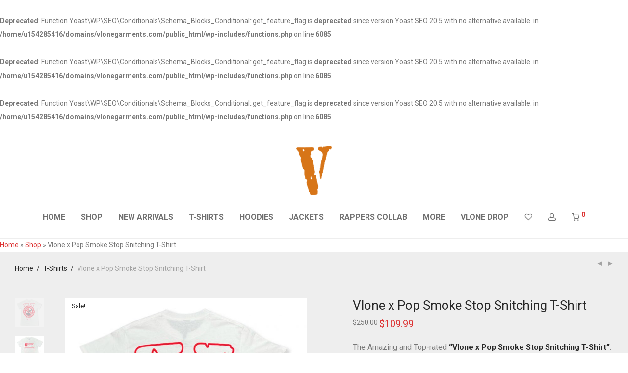

--- FILE ---
content_type: text/html; charset=UTF-8
request_url: https://vlonegarments.com/vlone-x-pop-smoke-stop-snitching-t-shirt/
body_size: 18589
content:
<br />
<b>Deprecated</b>:  Function Yoast\WP\SEO\Conditionals\Schema_Blocks_Conditional::get_feature_flag is <strong>deprecated</strong> since version Yoast SEO 20.5 with no alternative available. in <b>/home/u154285416/domains/vlonegarments.com/public_html/wp-includes/functions.php</b> on line <b>6085</b><br />
<br />
<b>Deprecated</b>:  Function Yoast\WP\SEO\Conditionals\Schema_Blocks_Conditional::get_feature_flag is <strong>deprecated</strong> since version Yoast SEO 20.5 with no alternative available. in <b>/home/u154285416/domains/vlonegarments.com/public_html/wp-includes/functions.php</b> on line <b>6085</b><br />
<br />
<b>Deprecated</b>:  Function Yoast\WP\SEO\Conditionals\Schema_Blocks_Conditional::get_feature_flag is <strong>deprecated</strong> since version Yoast SEO 20.5 with no alternative available. in <b>/home/u154285416/domains/vlonegarments.com/public_html/wp-includes/functions.php</b> on line <b>6085</b><br />
<!DOCTYPE html><html lang="en-US" class="footer-sticky-1"><head><meta charset="UTF-8"><meta name="viewport" content="width=device-width, initial-scale=1.0, maximum-scale=1.0, user-scalable=no"> <script>document.documentElement.className = document.documentElement.className + ' yes-js js_active js'</script> <meta name='robots' content='index, follow, max-image-preview:large, max-snippet:-1, max-video-preview:-1' /><link media="all" href="https://vlonegarments.com/wp-content/cache/autoptimize/css/autoptimize_d0eb99c8b73227b7612d30d86d694f8b.css" rel="stylesheet"><title>Vlone x Pop Smoke Stop Snitching T-Shirt - VLONE® Authentic Store【 Original Vlone Shirts &amp; Hoodies】</title><link rel="preload" as="style" href="https://fonts.googleapis.com/css?family=Roboto%3A400%2C700&#038;display=swap" /><link rel="stylesheet" href="https://fonts.googleapis.com/css?family=Roboto%3A400%2C700&#038;display=swap" media="print" onload="this.media='all'" /><noscript><link rel="stylesheet" href="https://fonts.googleapis.com/css?family=Roboto%3A400%2C700&#038;display=swap" /></noscript><meta name="description" content="The Amazing and Top-rated &quot;Vlone x Pop Smoke Stop Snitching T-Shirt&quot;. It is soft, smooth, cool, and light. Prepared from top-quality material using 90% cotton &amp; 10% Polyester. Printing quality is high and modern. It is a washable Tee and will not fade even after many times of washing." /><link rel="canonical" href="https://vlonegarments.com/vlone-x-pop-smoke-stop-snitching-t-shirt/" /><meta property="og:locale" content="en_US" /><meta property="og:type" content="product" /><meta property="og:title" content="Vlone x Pop Smoke Stop Snitching T-Shirt" /><meta property="og:description" content="The Amazing and Top-rated &quot;Vlone x Pop Smoke Stop Snitching T-Shirt&quot;. It is soft, smooth, cool, and light. Prepared from top-quality material using 90% cotton &amp; 10% Polyester. Printing quality is high and modern. It is a washable Tee and will not fade even after many times of washing." /><meta property="og:url" content="https://vlonegarments.com/vlone-x-pop-smoke-stop-snitching-t-shirt/" /><meta property="og:site_name" content="VLONE® Authentic Store【 Original Vlone Shirts &amp; Hoodies】" /><meta property="article:modified_time" content="2022-02-06T17:07:34+00:00" /><meta property="og:image" content="https://i0.wp.com/vlonegarments.com/wp-content/uploads/2022/02/Vlone-x-Pop-Smoke-Stop-Snitching-T-Shirt.jpg?fit=1000%2C1000&ssl=1" /><meta property="og:image:width" content="1000" /><meta property="og:image:height" content="1000" /><meta property="og:image:type" content="image/jpeg" /><meta property="og:image" content="https://vlonegarments.com/wp-content/uploads/2022/02/Vlone-x-Pop-Smoke-Stop-Snitching-T-Shirt-Front.jpg" /><meta property="og:image:width" content="1000" /><meta property="og:image:height" content="1000" /><meta property="og:image:type" content="image/jpeg" /><meta name="twitter:card" content="summary_large_image" /><meta name="twitter:label1" content="Availability" /><meta name="twitter:data1" content="In stock" /> <script type="application/ld+json" class="yoast-schema-graph">{"@context":"https://schema.org","@graph":[{"@type":["WebPage","ItemPage"],"@id":"https://vlonegarments.com/vlone-x-pop-smoke-stop-snitching-t-shirt/","url":"https://vlonegarments.com/vlone-x-pop-smoke-stop-snitching-t-shirt/","name":"Vlone x Pop Smoke Stop Snitching T-Shirt - VLONE® Authentic Store【 Original Vlone Shirts &amp; Hoodies】","isPartOf":{"@id":"https://vlonegarments.com/#website"},"primaryImageOfPage":{"@id":"https://vlonegarments.com/vlone-x-pop-smoke-stop-snitching-t-shirt/#primaryimage"},"image":{"@id":"https://vlonegarments.com/vlone-x-pop-smoke-stop-snitching-t-shirt/#primaryimage"},"thumbnailUrl":"https://vlonegarments.com/wp-content/uploads/2022/02/Vlone-x-Pop-Smoke-Stop-Snitching-T-Shirt.jpg","datePublished":"2022-02-06T16:58:25+00:00","dateModified":"2022-02-06T17:07:34+00:00","description":"The Amazing and Top-rated \"Vlone x Pop Smoke Stop Snitching T-Shirt\". It is soft, smooth, cool, and light. Prepared from top-quality material using 90% cotton & 10% Polyester. Printing quality is high and modern. It is a washable Tee and will not fade even after many times of washing.","breadcrumb":{"@id":"https://vlonegarments.com/vlone-x-pop-smoke-stop-snitching-t-shirt/#breadcrumb"},"inLanguage":"en-US","potentialAction":[{"@type":"ReadAction","target":["https://vlonegarments.com/vlone-x-pop-smoke-stop-snitching-t-shirt/"]}]},{"@type":"ImageObject","inLanguage":"en-US","@id":"https://vlonegarments.com/vlone-x-pop-smoke-stop-snitching-t-shirt/#primaryimage","url":"https://vlonegarments.com/wp-content/uploads/2022/02/Vlone-x-Pop-Smoke-Stop-Snitching-T-Shirt.jpg","contentUrl":"https://vlonegarments.com/wp-content/uploads/2022/02/Vlone-x-Pop-Smoke-Stop-Snitching-T-Shirt.jpg","width":1000,"height":1000,"caption":"Vlone x Pop Smoke Stop Snitching T-Shirt"},{"@type":"BreadcrumbList","@id":"https://vlonegarments.com/vlone-x-pop-smoke-stop-snitching-t-shirt/#breadcrumb","itemListElement":[{"@type":"ListItem","position":1,"name":"Home","item":"https://vlonegarments.com/"},{"@type":"ListItem","position":2,"name":"Shop","item":"https://vlonegarments.com/shop/"},{"@type":"ListItem","position":3,"name":"Vlone x Pop Smoke Stop Snitching T-Shirt"}]},{"@type":"WebSite","@id":"https://vlonegarments.com/#website","url":"https://vlonegarments.com/","name":"VLONE® Authentic Store【 Original Vlone Shirts &amp; Hoodies】","description":"","publisher":{"@id":"https://vlonegarments.com/#organization"},"potentialAction":[{"@type":"SearchAction","target":{"@type":"EntryPoint","urlTemplate":"https://vlonegarments.com/?s={search_term_string}"},"query-input":"required name=search_term_string"}],"inLanguage":"en-US"},{"@type":"Organization","@id":"https://vlonegarments.com/#organization","name":"VLONE® Garments || Official Vlone Store || Vlone Shirt & Hoodie","url":"https://vlonegarments.com/","logo":{"@type":"ImageObject","inLanguage":"en-US","@id":"https://vlonegarments.com/#/schema/logo/image/","url":"https://vlonegarments.com/wp-content/uploads/2021/12/Vlone-Black-Security-T-shirt.jpg","contentUrl":"https://vlonegarments.com/wp-content/uploads/2021/12/Vlone-Black-Security-T-shirt.jpg","width":1000,"height":1000,"caption":"VLONE® Garments || Official Vlone Store || Vlone Shirt & Hoodie"},"image":{"@id":"https://vlonegarments.com/#/schema/logo/image/"},"sameAs":["https://web.facebook.com/VloneGarments/","https://www.instagram.com/vlonegarments/","https://www.pinterest.com/vlonegarments"]}]}</script> <meta property="product:brand" content="VLONE®" /><meta property="og:availability" content="instock" /><meta property="product:availability" content="instock" /><meta property="product:retailer_item_id" content="I3YM3XG5" /><meta property="product:condition" content="new" /><link rel='dns-prefetch' href='//stats.wp.com' /><link rel='dns-prefetch' href='//fonts.googleapis.com' /><link href='https://fonts.gstatic.com' crossorigin rel='preconnect' /><link rel="alternate" type="application/rss+xml" title="VLONE® Authentic Store【 Original Vlone Shirts &amp; Hoodies】 &raquo; Feed" href="https://vlonegarments.com/feed/" /><link rel="alternate" type="application/rss+xml" title="VLONE® Authentic Store【 Original Vlone Shirts &amp; Hoodies】 &raquo; Comments Feed" href="https://vlonegarments.com/comments/feed/" /><link rel="alternate" type="application/rss+xml" title="VLONE® Authentic Store【 Original Vlone Shirts &amp; Hoodies】 &raquo; Vlone x Pop Smoke Stop Snitching T-Shirt Comments Feed" href="https://vlonegarments.com/vlone-x-pop-smoke-stop-snitching-t-shirt/feed/" /> <noscript></noscript> <script type="text/javascript" src="https://vlonegarments.com/wp-includes/js/jquery/jquery.min.js?ver=3.7.1" id="jquery-core-js" defer></script> <script type="text/javascript" id="WCPAY_ASSETS-js-extra">var wcpayAssets = {"url":"https:\/\/vlonegarments.com\/wp-content\/plugins\/woocommerce-payments\/dist\/"};</script> <link rel="https://api.w.org/" href="https://vlonegarments.com/wp-json/" /><link rel="alternate" title="JSON" type="application/json" href="https://vlonegarments.com/wp-json/wp/v2/product/12743" /><link rel="EditURI" type="application/rsd+xml" title="RSD" href="https://vlonegarments.com/xmlrpc.php?rsd" /><meta name="generator" content="WordPress 6.6.4" /><meta name="generator" content="WooCommerce 8.1.1" /><link rel='shortlink' href='https://vlonegarments.com/?p=12743' /><link rel="alternate" title="oEmbed (JSON)" type="application/json+oembed" href="https://vlonegarments.com/wp-json/oembed/1.0/embed?url=https%3A%2F%2Fvlonegarments.com%2Fvlone-x-pop-smoke-stop-snitching-t-shirt%2F" /><link rel="alternate" title="oEmbed (XML)" type="text/xml+oembed" href="https://vlonegarments.com/wp-json/oembed/1.0/embed?url=https%3A%2F%2Fvlonegarments.com%2Fvlone-x-pop-smoke-stop-snitching-t-shirt%2F&#038;format=xml" /><meta name="framework" content="Redux 4.3.7.3" /> <noscript><style>.woocommerce-product-gallery{ opacity: 1 !important; }</style></noscript><meta name="generator" content="Elementor 3.16.4; features: e_dom_optimization, e_optimized_assets_loading, e_optimized_css_loading, additional_custom_breakpoints; settings: css_print_method-internal, google_font-enabled, font_display-auto"><link rel="preconnect" href="//code.tidio.co"><link rel="icon" href="https://vlonegarments.com/wp-content/uploads/2021/12/Favicon-1-100x100.png" sizes="32x32" /><link rel="icon" href="https://vlonegarments.com/wp-content/uploads/2021/12/Favicon-1.png" sizes="192x192" /><link rel="apple-touch-icon" href="https://vlonegarments.com/wp-content/uploads/2021/12/Favicon-1.png" /><meta name="msapplication-TileImage" content="https://vlonegarments.com/wp-content/uploads/2021/12/Favicon-1.png" /> <noscript><style id="rocket-lazyload-nojs-css">.rll-youtube-player, [data-lazy-src]{display:none !important;}</style></noscript></head><body class="product-template-default single single-product postid-12743 wp-custom-logo theme-savoy woocommerce woocommerce-page woocommerce-no-js nm-page-load-transition-0 nm-preload  header-mobile-default header-border-1 widget-panel-dark elementor-default elementor-kit-1326"><div class="nm-page-overflow"><div class="nm-page-wrap"><div class="nm-page-wrap-inner"><div id="nm-header-placeholder" class="nm-header-placeholder"></div><header id="nm-header" class="nm-header stacked-centered resize-on-scroll clear"><div class="nm-header-inner"><div class="nm-header-row nm-row"><div class="nm-header-col col-xs-12"><div class="nm-header-logo"> <a href="https://vlonegarments.com/"> <img src="data:image/svg+xml,%3Csvg%20xmlns='http://www.w3.org/2000/svg'%20viewBox='0%200%20660%20918'%3E%3C/svg%3E" class="nm-logo" width="660" height="918" alt="VLONE® Authentic Store【 Original Vlone Shirts &amp; Hoodies】" data-lazy-src="https://vlonegarments.com/wp-content/uploads/2023/10/Vlone_logo.png"><noscript><img src="https://vlonegarments.com/wp-content/uploads/2023/10/Vlone_logo.png" class="nm-logo" width="660" height="918" alt="VLONE® Authentic Store【 Original Vlone Shirts &amp; Hoodies】"></noscript> </a></div><nav class="nm-main-menu"><ul id="nm-main-menu-ul" class="nm-menu"><li id="menu-item-2746" class="menu-item menu-item-type-post_type menu-item-object-page menu-item-home menu-item-2746"><a href="https://vlonegarments.com/">HOME</a></li><li id="menu-item-2687" class="menu-item menu-item-type-post_type menu-item-object-page current_page_parent menu-item-2687"><a href="https://vlonegarments.com/shop/">SHOP</a></li><li id="menu-item-2734" class="menu-item menu-item-type-post_type menu-item-object-page menu-item-2734"><a href="https://vlonegarments.com/new-arrivals/">NEW ARRIVALS</a></li><li id="menu-item-2736" class="menu-item menu-item-type-post_type menu-item-object-page menu-item-2736"><a href="https://vlonegarments.com/t-shirts/">T-SHIRTS</a></li><li id="menu-item-2735" class="menu-item menu-item-type-post_type menu-item-object-page menu-item-2735"><a href="https://vlonegarments.com/hoodies/">HOODIES</a></li><li id="menu-item-2733" class="menu-item menu-item-type-post_type menu-item-object-page menu-item-2733"><a href="https://vlonegarments.com/jackets/">JACKETS</a></li><li id="menu-item-2732" class="menu-item menu-item-type-post_type menu-item-object-page menu-item-has-children menu-item-2732"><a href="https://vlonegarments.com/rappers-collab/">RAPPERS COLLAB</a><div class='sub-menu'><div class='nm-sub-menu-bridge'></div><ul class='nm-sub-menu-ul'><li id="menu-item-18683" class="menu-item menu-item-type-custom menu-item-object-custom menu-item-18683"><a href="https://vlonegarments.com/vlone-x-juice-wrld/">Vlone x Juice Wrld</a></li><li id="menu-item-5252" class="menu-item menu-item-type-taxonomy menu-item-object-product_cat menu-item-5252"><a href="https://vlonegarments.com/vlone-x-nav/">Vlone x Nav</a></li><li id="menu-item-5249" class="menu-item menu-item-type-taxonomy menu-item-object-product_cat menu-item-5249"><a href="https://vlonegarments.com/vlone-x-friends/">Vlone x Friends</a></li><li id="menu-item-5247" class="menu-item menu-item-type-taxonomy menu-item-object-product_cat menu-item-5247"><a href="https://vlonegarments.com/vlone-x-kodak-black/">Vlone x Kodak Black</a></li><li id="menu-item-5250" class="menu-item menu-item-type-taxonomy menu-item-object-product_cat menu-item-5250"><a href="https://vlonegarments.com/vlone-x-playboi-carti/">Vlone x Playboi Carti</a></li><li id="menu-item-6035" class="menu-item menu-item-type-taxonomy menu-item-object-product_cat current-product-ancestor current-menu-parent current-product-parent menu-item-6035"><a href="https://vlonegarments.com/vlone-x-pop-smoke/">Vlone x Pop Smoke</a></li><li id="menu-item-5251" class="menu-item menu-item-type-taxonomy menu-item-object-product_cat menu-item-5251"><a href="https://vlonegarments.com/vlone-x-tupac-shakur/">Vlone x Tupac Shakur</a></li><li id="menu-item-5253" class="menu-item menu-item-type-taxonomy menu-item-object-product_cat menu-item-5253"><a href="https://vlonegarments.com/the-weeknd/">The Weeknd</a></li></ul></div></li><li id="menu-item-2737" class="menu-item menu-item-type-custom menu-item-object-custom menu-item-has-children menu-item-2737"><a href="#">MORE</a><div class='sub-menu'><div class='nm-sub-menu-bridge'></div><ul class='nm-sub-menu-ul'><li id="menu-item-6034" class="menu-item menu-item-type-taxonomy menu-item-object-product_cat menu-item-6034"><a href="https://vlonegarments.com/anti-social-social-club/">Anti Social Social Club</a></li><li id="menu-item-6033" class="menu-item menu-item-type-taxonomy menu-item-object-product_cat menu-item-6033"><a href="https://vlonegarments.com/billionaire-boys-club/">Billionaire Boys Club</a></li><li id="menu-item-5254" class="menu-item menu-item-type-taxonomy menu-item-object-product_cat menu-item-5254"><a href="https://vlonegarments.com/thrasher-hoodie/">Thrasher Hoodie</a></li><li id="menu-item-6032" class="menu-item menu-item-type-taxonomy menu-item-object-product_cat menu-item-6032"><a href="https://vlonegarments.com/long-sleeve/">Vlone Long Sleeves</a></li><li id="menu-item-5257" class="menu-item menu-item-type-taxonomy menu-item-object-product_cat menu-item-5257"><a href="https://vlonegarments.com/vlone-sweatshirt/">Vlone Sweatshirts</a></li><li id="menu-item-5256" class="menu-item menu-item-type-taxonomy menu-item-object-product_cat menu-item-5256"><a href="https://vlonegarments.com/vlone-scarf/">Vlone Scarf</a></li><li id="menu-item-6031" class="menu-item menu-item-type-taxonomy menu-item-object-product_cat menu-item-6031"><a href="https://vlonegarments.com/vlone-hats/">Vlone Hats</a></li><li id="menu-item-11522" class="menu-item menu-item-type-taxonomy menu-item-object-product_cat menu-item-11522"><a href="https://vlonegarments.com/vlone-shoes/">Vlone Shoes</a></li><li id="menu-item-18365" class="menu-item menu-item-type-taxonomy menu-item-object-product_cat menu-item-18365"><a href="https://vlonegarments.com/vlone-shorts/">Vlone Shorts</a></li><li id="menu-item-17209" class="menu-item menu-item-type-post_type menu-item-object-page menu-item-17209"><a href="https://vlonegarments.com/vlone-wallpaper/">Vlone Wallpaper</a></li><li id="menu-item-5255" class="menu-item menu-item-type-taxonomy menu-item-object-product_cat menu-item-5255"><a href="https://vlonegarments.com/accessories/">Accessories</a></li></ul></div></li><li id="menu-item-6030" class="menu-item menu-item-type-taxonomy menu-item-object-product_cat current-product-ancestor current-menu-parent current-product-parent menu-item-6030"><a href="https://vlonegarments.com/vlone-drop/">VLONE DROP</a></li></ul></nav><nav class="nm-right-menu"><ul id="nm-right-menu-ul" class="nm-menu"><li class="nm-menu-wishlist menu-item-default has-icon"><a href="https://vlonegarments.com/vlone-x-pop-smoke-stop-snitching-t-shirt/"><i class="nm-font nm-font-heart-outline"></i></a></li><li class="nm-menu-account menu-item-default has-icon"><a href="https://vlonegarments.com/my-account/" id="nm-menu-account-btn"><i class="nm-myaccount-icon nm-font nm-font-head"></i></a></li><li class="nm-menu-cart menu-item-default has-icon"><a href="#" id="nm-menu-cart-btn"><i class="nm-menu-cart-icon nm-font nm-font-cart"></i> <span class="nm-menu-cart-count count nm-count-zero">0</span></a></li><li class="nm-menu-offscreen menu-item-default"> <span class="nm-menu-cart-count count nm-count-zero">0</span> <a href="#" id="nm-mobile-menu-button" class="clicked"><div class="nm-menu-icon"><span class="line-1"></span><span class="line-2"></span><span class="line-3"></span></div></a></li></ul></nav></div></div></div></header><div class="breadcrumb breadcrumbs woo-breadcrumbs"><div class="breadcrumb-trail"><span><span><a href="https://vlonegarments.com/">Home</a></span> » <span><a href="https://vlonegarments.com/shop/">Shop</a></span> » <span class="breadcrumb_last" aria-current="page">Vlone x Pop Smoke Stop Snitching T-Shirt</span></span></div></div><div class="woocommerce-notices-wrapper"></div><div id="product-12743" class="nm-single-product layout-default gallery-col-6 summary-col-6 thumbnails-vertical has-bg-color meta-layout-default tabs-layout-default product type-product post-12743 status-publish first instock product_cat-new-arrivals product_cat-t-shirt product_cat-vlone-drop product_cat-vlone-x-pop-smoke product_tag-t-shirt product_tag-vlone product_tag-vlone-x-pop-smoke-stop-snitching-t-shirt has-post-thumbnail sale taxable shipping-taxable purchasable product-type-variable"><div class="nm-single-product-bg clear"><div class="nm-single-product-top"><div class="nm-row"><div class="col-xs-9"><nav id="nm-breadcrumb" class="woocommerce-breadcrumb" itemprop="breadcrumb"><a href="https://vlonegarments.com">Home</a><span class="delimiter">/</span><a href="https://vlonegarments.com/t-shirt/">T-Shirts</a><span class="delimiter">/</span>Vlone x Pop Smoke Stop Snitching T-Shirt</nav></div><div class="col-xs-3"><div class="nm-single-product-menu"> <a href="https://vlonegarments.com/2pac-estate-celebrates-pride-month-with-new-merch-hoodie/" rel="next"><i class="nm-font nm-font-media-play flip"></i></a><a href="https://vlonegarments.com/vlone-cute-modern-design-hoodie/" rel="prev"><i class="nm-font nm-font-media-play"></i></a></div></div></div></div><div id="nm-shop-notices-wrap"></div><div class="nm-single-product-showcase"><div class="nm-single-product-summary-row nm-row"><div class="nm-single-product-summary-col col-xs-12"><div class="woocommerce-product-gallery woocommerce-product-gallery--with-images woocommerce-product-gallery--columns-4 images lightbox-enabled" data-columns="4" style="opacity: 0; transition: opacity .25s ease-in-out;"> <span class="onsale">Sale!</span><figure class="woocommerce-product-gallery__wrapper"><div data-thumb="https://vlonegarments.com/wp-content/uploads/2022/02/Vlone-x-Pop-Smoke-Stop-Snitching-T-Shirt-100x100.jpg" data-thumb-alt="Vlone x Pop Smoke Stop Snitching T-Shirt" class="woocommerce-product-gallery__image"><a href="https://vlonegarments.com/wp-content/uploads/2022/02/Vlone-x-Pop-Smoke-Stop-Snitching-T-Shirt.jpg"><img width="680" height="680" src="https://vlonegarments.com/wp-content/uploads/2022/02/Vlone-x-Pop-Smoke-Stop-Snitching-T-Shirt-768x768.jpg" class="wp-post-image" alt="Vlone x Pop Smoke Stop Snitching T-Shirt" title="Vlone x Pop Smoke Stop Snitching T-Shirt" data-caption="" data-src="https://vlonegarments.com/wp-content/uploads/2022/02/Vlone-x-Pop-Smoke-Stop-Snitching-T-Shirt.jpg" data-large_image="https://vlonegarments.com/wp-content/uploads/2022/02/Vlone-x-Pop-Smoke-Stop-Snitching-T-Shirt.jpg" data-large_image_width="1000" data-large_image_height="1000" decoding="async" fetchpriority="high" srcset="https://vlonegarments.com/wp-content/uploads/2022/02/Vlone-x-Pop-Smoke-Stop-Snitching-T-Shirt-768x768.jpg 768w, https://vlonegarments.com/wp-content/uploads/2022/02/Vlone-x-Pop-Smoke-Stop-Snitching-T-Shirt-420x420.jpg 420w, https://vlonegarments.com/wp-content/uploads/2022/02/Vlone-x-Pop-Smoke-Stop-Snitching-T-Shirt-100x100.jpg 100w, https://vlonegarments.com/wp-content/uploads/2022/02/Vlone-x-Pop-Smoke-Stop-Snitching-T-Shirt-800x800.jpg 800w, https://vlonegarments.com/wp-content/uploads/2022/02/Vlone-x-Pop-Smoke-Stop-Snitching-T-Shirt-300x300.jpg 300w, https://vlonegarments.com/wp-content/uploads/2022/02/Vlone-x-Pop-Smoke-Stop-Snitching-T-Shirt-150x150.jpg 150w, https://vlonegarments.com/wp-content/uploads/2022/02/Vlone-x-Pop-Smoke-Stop-Snitching-T-Shirt-360x360.jpg 360w, https://vlonegarments.com/wp-content/uploads/2022/02/Vlone-x-Pop-Smoke-Stop-Snitching-T-Shirt-570x570.jpg 570w, https://vlonegarments.com/wp-content/uploads/2022/02/Vlone-x-Pop-Smoke-Stop-Snitching-T-Shirt.jpg 1000w" sizes="(max-width: 680px) 100vw, 680px" /></a></div><div data-thumb="https://vlonegarments.com/wp-content/uploads/2022/02/Vlone-x-Pop-Smoke-Stop-Snitching-T-Shirt-Front-100x100.jpg" data-thumb-alt="Vlone x Pop Smoke Stop Snitching T-Shirt Front" class="woocommerce-product-gallery__image"><a href="https://vlonegarments.com/wp-content/uploads/2022/02/Vlone-x-Pop-Smoke-Stop-Snitching-T-Shirt-Front.jpg"><img width="680" height="680" src="https://vlonegarments.com/wp-content/uploads/2022/02/Vlone-x-Pop-Smoke-Stop-Snitching-T-Shirt-Front-768x768.jpg" class="" alt="Vlone x Pop Smoke Stop Snitching T-Shirt Front" title="Vlone x Pop Smoke Stop Snitching T-Shirt Front" data-caption="" data-src="https://vlonegarments.com/wp-content/uploads/2022/02/Vlone-x-Pop-Smoke-Stop-Snitching-T-Shirt-Front.jpg" data-large_image="https://vlonegarments.com/wp-content/uploads/2022/02/Vlone-x-Pop-Smoke-Stop-Snitching-T-Shirt-Front.jpg" data-large_image_width="1000" data-large_image_height="1000" decoding="async" srcset="https://vlonegarments.com/wp-content/uploads/2022/02/Vlone-x-Pop-Smoke-Stop-Snitching-T-Shirt-Front-768x768.jpg 768w, https://vlonegarments.com/wp-content/uploads/2022/02/Vlone-x-Pop-Smoke-Stop-Snitching-T-Shirt-Front-420x420.jpg 420w, https://vlonegarments.com/wp-content/uploads/2022/02/Vlone-x-Pop-Smoke-Stop-Snitching-T-Shirt-Front-100x100.jpg 100w, https://vlonegarments.com/wp-content/uploads/2022/02/Vlone-x-Pop-Smoke-Stop-Snitching-T-Shirt-Front-800x800.jpg 800w, https://vlonegarments.com/wp-content/uploads/2022/02/Vlone-x-Pop-Smoke-Stop-Snitching-T-Shirt-Front-300x300.jpg 300w, https://vlonegarments.com/wp-content/uploads/2022/02/Vlone-x-Pop-Smoke-Stop-Snitching-T-Shirt-Front-150x150.jpg 150w, https://vlonegarments.com/wp-content/uploads/2022/02/Vlone-x-Pop-Smoke-Stop-Snitching-T-Shirt-Front-360x360.jpg 360w, https://vlonegarments.com/wp-content/uploads/2022/02/Vlone-x-Pop-Smoke-Stop-Snitching-T-Shirt-Front-570x570.jpg 570w, https://vlonegarments.com/wp-content/uploads/2022/02/Vlone-x-Pop-Smoke-Stop-Snitching-T-Shirt-Front.jpg 1000w" sizes="(max-width: 680px) 100vw, 680px" /></a></div></figure></div><div class="summary entry-summary"><div class="nm-product-summary-inner-col nm-product-summary-inner-col-1"><h1 class="product_title entry-title"> Vlone x Pop Smoke Stop Snitching T-Shirt</h1><p class="price"> <del aria-hidden="true"><span class="woocommerce-Price-amount amount"><bdi><span class="woocommerce-Price-currencySymbol">&#36;</span>250.00</bdi></span></del> <ins><span class="woocommerce-Price-amount amount"><bdi><span class="woocommerce-Price-currencySymbol">&#36;</span>109.99</bdi></span></ins></p></div><div class="nm-product-summary-inner-col nm-product-summary-inner-col-2"><div class="woocommerce-product-details__short-description entry-content"><p>The Amazing and Top-rated <strong>&#8220;Vlone x Pop Smoke Stop Snitching T-Shirt&#8221;</strong>. It is soft, smooth, cool, and light. Prepared from top-quality material using 90% cotton &amp; 10% Polyester. Printing quality is high and modern. It is a washable Tee and will not fade even after many times of washing.</p></div><form id="nm-variations-form" class="variations_form cart nm-custom-select" action="https://vlonegarments.com/vlone-x-pop-smoke-stop-snitching-t-shirt/" method="post" enctype='multipart/form-data' data-product_id="12743" data-product_variations="false"><table class="variations" cellspacing="0"><tbody><tr><th class="label"><label for="pa_color">Color</label></th><td class="value"> <select id="pa_color" class="" name="attribute_pa_color" data-attribute_name="attribute_pa_color" data-show_option_none="yes"><option value="">Choose an option</option><option value="black" >Black</option><option value="white" >White</option><option value="blue" >Blue</option><option value="red" >Red</option><option value="green" >Green</option><option value="grey" >Grey</option><option value="orange" >Orange</option><option value="pink" >Pink</option><option value="purple" >Purple</option><option value="yellow" >Yellow</option></select></td></tr><tr><th class="label"><label for="pa_size">Size</label></th><td class="value"> <select id="pa_size" class="" name="attribute_pa_size" data-attribute_name="attribute_pa_size" data-show_option_none="yes"><option value="">Choose an option</option><option value="small" >S</option><option value="medium" >M</option><option value="large" >L</option><option value="extra_large" >XL</option></select><a class="reset_variations" href="#">Clear</a></td></tr></tbody></table><div class="single_variation_wrap"><div class="woocommerce-variation single_variation"></div><div class="woocommerce-variation-add-to-cart variations_button"><div class="nm-quantity-wrap  qty-show"> <label>Quantity</label> <label class="nm-qty-label-abbrev">Qty</label><div class="quantity"><div class="nm-qty-minus nm-font nm-font-media-play flip"></div>&nbsp;<input
 type="number"
 id="quantity_6906f0b6e43af"
 class="input-text qty text"
 step="1"
 min="1"
 max=""
 name="quantity"
 value="1"
 size="4"
 placeholder=""
 pattern="[0-9]*" />&nbsp;<div class="nm-qty-plus nm-font nm-font-media-play"></div></div></div> <button type="submit" class="nm-variable-add-to-cart-button single_add_to_cart_button button alt">Add to cart</button> <input type="hidden" name="add-to-cart" value="12743" /> <input type="hidden" name="product_id" value="12743" /> <input type="hidden" name="variation_id" class="variation_id" value="0" /></div></div></form><p class="first-payment-date"><small></small></p><div class="yith-wcwl-add-to-wishlist add-to-wishlist-12743  wishlist-fragment on-first-load" data-fragment-ref="12743" data-fragment-options="{&quot;base_url&quot;:&quot;&quot;,&quot;in_default_wishlist&quot;:false,&quot;is_single&quot;:true,&quot;show_exists&quot;:true,&quot;product_id&quot;:12743,&quot;parent_product_id&quot;:12743,&quot;product_type&quot;:&quot;variable&quot;,&quot;show_view&quot;:true,&quot;browse_wishlist_text&quot;:&quot;Browse Wishlist&quot;,&quot;already_in_wishslist_text&quot;:&quot;The product is already in the wishlist!&quot;,&quot;product_added_text&quot;:&quot;Product added!&quot;,&quot;heading_icon&quot;:&quot;fa-star-half&quot;,&quot;available_multi_wishlist&quot;:false,&quot;disable_wishlist&quot;:false,&quot;show_count&quot;:false,&quot;ajax_loading&quot;:false,&quot;loop_position&quot;:&quot;after_add_to_cart&quot;,&quot;product_image&quot;:&quot;&quot;,&quot;label_popup&quot;:&quot;Add to wishlist&quot;,&quot;add_to_wishlist_modal&quot;:&quot;yes&quot;,&quot;item&quot;:&quot;add_to_wishlist&quot;}"></div><a href="https://vlonegarments.com?action=yith-woocompare-add-product&id=12743" class="compare button" data-product_id="12743" rel="nofollow">Compare</a><div class="nm-product-share-wrap has-share-buttons"><div class="nm-product-wishlist-button-wrap"> <a href="#" id="nm-wishlist-item-12743-button" class="nm-wishlist-button nm-wishlist-item-12743-button" data-product-id="12743" title="Add to Wishlist"><i class="nm-font nm-font-heart-o"></i></a></div><div class="nm-product-share"> <a href="//www.facebook.com/sharer.php?u=https://vlonegarments.com/vlone-x-pop-smoke-stop-snitching-t-shirt/" target="_blank" title="Share on Facebook"><i class="nm-font nm-font-facebook"></i></a><a href="//twitter.com/share?url=https://vlonegarments.com/vlone-x-pop-smoke-stop-snitching-t-shirt/" target="_blank" title="Share on Twitter"><i class="nm-font nm-font-twitter"></i></a><a href="//pinterest.com/pin/create/button/?url=https://vlonegarments.com/vlone-x-pop-smoke-stop-snitching-t-shirt/&amp;media=https://vlonegarments.com/wp-content/uploads/2022/02/Vlone-x-Pop-Smoke-Stop-Snitching-T-Shirt.jpg&amp;description=Vlone+x+Pop+Smoke+Stop+Snitching+T-Shirt" target="_blank" title="Pin on Pinterest"><i class="nm-font nm-font-pinterest"></i></a></div></div></div></div></div></div></div></div><div class="woocommerce-tabs wc-tabs-wrapper"><div class="nm-product-tabs-col"><div class="nm-row"><div class="col-xs-12"><ul class="tabs wc-tabs" role="tablist"><li class="description_tab" id="tab-title-description" role="tab" aria-controls="tab-description"> <a href="#tab-description"> Description </a></li><li class="additional_information_tab" id="tab-title-additional_information" role="tab" aria-controls="tab-additional_information"> <a href="#tab-additional_information"> Additional information </a></li><li class="care-instructions_tab" id="tab-title-care-instructions" role="tab" aria-controls="tab-care-instructions"> <a href="#tab-care-instructions"> Care Instructions </a></li><li class="size-chart_tab" id="tab-title-size-chart" role="tab" aria-controls="tab-size-chart"> <a href="#tab-size-chart"> Size Chart </a></li><li class="shipping-return_tab" id="tab-title-shipping-return" role="tab" aria-controls="tab-shipping-return"> <a href="#tab-shipping-return"> Shipping &amp; Return </a></li><li class="reviews_tab" id="tab-title-reviews" role="tab" aria-controls="tab-reviews"> <a href="#tab-reviews"> Reviews <span>0</span> </a></li></ul></div></div><div class="woocommerce-Tabs-panel woocommerce-Tabs-panel--description panel wc-tab" id="tab-description" role="tabpanel" aria-labelledby="tab-title-description"><div class="nm-row"><div class="col-xs-12"><div class="nm-tabs-panel-inner entry-content"><h2><strong>Vlone® Garments Presents the &#8220;<a href="https://vlonegarments.com/vlone-x-pop-smoke-stop-snitching-t-shirt/">Vlone x Pop Smoke Stop Snitching T-Shirt</a>&#8220;, a top-rated Shirt. It is beautiful, soft, and made up of top-class material. It is washable, durable, and sold by Vlone.</strong></h2><ul><li><strong>Smooth, energetic, and creative design, the o-neck &#8220;Vlone x Pop Smoke Stop Snitching T-Shirt&#8221; is a modern and stylish T-shirt.</strong></li><li><strong>Super Soft material with smooth hand feeling.</strong></li><li><strong>Perfect for young, old, in fact for everyone, a blend of pure cotton and polyester.</strong></li><li><strong>It is a clean, washable T-shirt to fulfill your luxury needs.</strong></li><li><strong>It comes in different colors and different sizes and it is made up of cotton and polyester which further enhances its beauty and durability.</strong></li><li><strong>You can see other stock of <a href="https://vlonegarments.com/">Vlone Garments</a> for more such amazing T-shirts.</strong></li></ul><h3>Featured Product: <a href="https://vlonegarments.com/vlone-cute-modern-design-hoodie/">Vlone Cute Modern Design Hoodie &#8211; 199.99</a></h3></div></div></div></div><div class="woocommerce-Tabs-panel woocommerce-Tabs-panel--additional_information panel wc-tab" id="tab-additional_information" role="tabpanel" aria-labelledby="tab-title-additional_information"><div class="nm-row"><div class="col-xs-12"><div class="nm-tabs-panel-inner"><div class="nm-additional-information-inner"><table class="woocommerce-product-attributes shop_attributes"><tr class="woocommerce-product-attributes-item woocommerce-product-attributes-item--attribute_pa_color"><th class="woocommerce-product-attributes-item__label">Color</th><td class="woocommerce-product-attributes-item__value"><p>Black, White, Blue, Red, Green, Grey, Orange, Pink, Purple, Yellow</p></td></tr><tr class="woocommerce-product-attributes-item woocommerce-product-attributes-item--attribute_pa_size"><th class="woocommerce-product-attributes-item__label">Size</th><td class="woocommerce-product-attributes-item__value"><p>S, M, L, XL</p></td></tr><tr class="woocommerce-product-attributes-item woocommerce-product-attributes-item--attribute_pa_brand"><th class="woocommerce-product-attributes-item__label">Brand</th><td class="woocommerce-product-attributes-item__value"><p>VLONE®</p></td></tr><tr class="woocommerce-product-attributes-item woocommerce-product-attributes-item--attribute_material"><th class="woocommerce-product-attributes-item__label">Material</th><td class="woocommerce-product-attributes-item__value"><p>90% Cotton &amp; 10% Polyester</p></td></tr><tr class="woocommerce-product-attributes-item woocommerce-product-attributes-item--attribute_material-type"><th class="woocommerce-product-attributes-item__label">Material Type</th><td class="woocommerce-product-attributes-item__value"><p>Smooth &amp; Soft</p></td></tr><tr class="woocommerce-product-attributes-item woocommerce-product-attributes-item--attribute_collar"><th class="woocommerce-product-attributes-item__label">Collar</th><td class="woocommerce-product-attributes-item__value"><p>O-Neck</p></td></tr><tr class="woocommerce-product-attributes-item woocommerce-product-attributes-item--attribute_hooded"><th class="woocommerce-product-attributes-item__label">Hooded</th><td class="woocommerce-product-attributes-item__value"><p>No</p></td></tr><tr class="woocommerce-product-attributes-item woocommerce-product-attributes-item--attribute_style"><th class="woocommerce-product-attributes-item__label">Style</th><td class="woocommerce-product-attributes-item__value"><p>Causal</p></td></tr><tr class="woocommerce-product-attributes-item woocommerce-product-attributes-item--attribute_edition"><th class="woocommerce-product-attributes-item__label">Edition</th><td class="woocommerce-product-attributes-item__value"><p>Vlone Originals</p></td></tr></table></div></div></div></div></div><div class="woocommerce-Tabs-panel woocommerce-Tabs-panel--care-instructions panel wc-tab" id="tab-care-instructions" role="tabpanel" aria-labelledby="tab-title-care-instructions"><div class="nm-row"><div class="col-xs-12"><div class="nm-tabs-panel-inner"><h2 class="yikes-custom-woo-tab-title yikes-custom-woo-tab-title-care-instructions">Care Instructions</h2><ul><li><img decoding="async" class="wp-image-2804 alignnone" src="data:image/svg+xml,%3Csvg%20xmlns='http://www.w3.org/2000/svg'%20viewBox='0%200%2030%2030'%3E%3C/svg%3E" alt="VLONE Hand Wash" width="30" height="30" data-lazy-srcset="https://vlonegarments.com/wp-content/uploads/2021/12/Hand-Wash.png 120w, https://vlonegarments.com/wp-content/uploads/2021/12/Hand-Wash-100x100.png 100w" data-lazy-sizes="(max-width: 30px) 100vw, 30px" data-lazy-src="https://vlonegarments.com/wp-content/uploads/2021/12/Hand-Wash.png" /><noscript><img decoding="async" class="wp-image-2804 alignnone" src="https://vlonegarments.com/wp-content/uploads/2021/12/Hand-Wash.png" alt="VLONE Hand Wash" width="30" height="30" srcset="https://vlonegarments.com/wp-content/uploads/2021/12/Hand-Wash.png 120w, https://vlonegarments.com/wp-content/uploads/2021/12/Hand-Wash-100x100.png 100w" sizes="(max-width: 30px) 100vw, 30px" /></noscript> Always handwash to avoid shrinking.</li><li><img decoding="async" class="alignnone wp-image-2806" src="data:image/svg+xml,%3Csvg%20xmlns='http://www.w3.org/2000/svg'%20viewBox='0%200%2030%2030'%3E%3C/svg%3E" alt="" width="30" height="30" data-lazy-srcset="https://vlonegarments.com/wp-content/uploads/2021/12/Wash-in-Cool-Water.png 120w, https://vlonegarments.com/wp-content/uploads/2021/12/Wash-in-Cool-Water-100x100.png 100w" data-lazy-sizes="(max-width: 30px) 100vw, 30px" data-lazy-src="https://vlonegarments.com/wp-content/uploads/2021/12/Wash-in-Cool-Water.png" /><noscript><img decoding="async" class="alignnone wp-image-2806" src="https://vlonegarments.com/wp-content/uploads/2021/12/Wash-in-Cool-Water.png" alt="" width="30" height="30" srcset="https://vlonegarments.com/wp-content/uploads/2021/12/Wash-in-Cool-Water.png 120w, https://vlonegarments.com/wp-content/uploads/2021/12/Wash-in-Cool-Water-100x100.png 100w" sizes="(max-width: 30px) 100vw, 30px" /></noscript> Wash in normal tap water below 25 °C.</li><li><img decoding="async" class="alignnone wp-image-2803" src="data:image/svg+xml,%3Csvg%20xmlns='http://www.w3.org/2000/svg'%20viewBox='0%200%2030%2030'%3E%3C/svg%3E" alt="" width="30" height="30" data-lazy-srcset="https://vlonegarments.com/wp-content/uploads/2021/12/Do-not-Bleach.png 120w, https://vlonegarments.com/wp-content/uploads/2021/12/Do-not-Bleach-100x100.png 100w" data-lazy-sizes="(max-width: 30px) 100vw, 30px" data-lazy-src="https://vlonegarments.com/wp-content/uploads/2021/12/Do-not-Bleach.png" /><noscript><img decoding="async" class="alignnone wp-image-2803" src="https://vlonegarments.com/wp-content/uploads/2021/12/Do-not-Bleach.png" alt="" width="30" height="30" srcset="https://vlonegarments.com/wp-content/uploads/2021/12/Do-not-Bleach.png 120w, https://vlonegarments.com/wp-content/uploads/2021/12/Do-not-Bleach-100x100.png 100w" sizes="(max-width: 30px) 100vw, 30px" /></noscript> Do not BLEACH.</li><li><img decoding="async" class="alignnone wp-image-2805" src="data:image/svg+xml,%3Csvg%20xmlns='http://www.w3.org/2000/svg'%20viewBox='0%200%2030%2030'%3E%3C/svg%3E" alt="Not to Dry Clean" width="30" height="30" data-lazy-srcset="https://vlonegarments.com/wp-content/uploads/2021/12/Not-to-Dry-Clean.png 120w, https://vlonegarments.com/wp-content/uploads/2021/12/Not-to-Dry-Clean-100x100.png 100w" data-lazy-sizes="(max-width: 30px) 100vw, 30px" data-lazy-src="https://vlonegarments.com/wp-content/uploads/2021/12/Not-to-Dry-Clean.png" /><noscript><img decoding="async" class="alignnone wp-image-2805" src="https://vlonegarments.com/wp-content/uploads/2021/12/Not-to-Dry-Clean.png" alt="Not to Dry Clean" width="30" height="30" srcset="https://vlonegarments.com/wp-content/uploads/2021/12/Not-to-Dry-Clean.png 120w, https://vlonegarments.com/wp-content/uploads/2021/12/Not-to-Dry-Clean-100x100.png 100w" sizes="(max-width: 30px) 100vw, 30px" /></noscript> Do not DRY CLEAN.</li><li>Wash similar types of clothes at the same time.</li><li>Please turn inside out of your shirt before washing</li></ul></div></div></div></div><div class="woocommerce-Tabs-panel woocommerce-Tabs-panel--size-chart panel wc-tab" id="tab-size-chart" role="tabpanel" aria-labelledby="tab-title-size-chart"><div class="nm-row"><div class="col-xs-12"><div class="nm-tabs-panel-inner"><h2 class="yikes-custom-woo-tab-title yikes-custom-woo-tab-title-size-chart">Size Chart</h2><p><img decoding="async" class="alignnone wp-image-2797 size-full" src="data:image/svg+xml,%3Csvg%20xmlns='http://www.w3.org/2000/svg'%20viewBox='0%200%20700%20396'%3E%3C/svg%3E" alt="VLONE Garments Size Chat" width="700" height="396" data-lazy-srcset="https://vlonegarments.com/wp-content/uploads/2021/12/VLONE-Garments-Size-Chat.jpg 1000w, https://vlonegarments.com/wp-content/uploads/2021/12/VLONE-Garments-Size-Chat-800x453.jpg 800w, https://vlonegarments.com/wp-content/uploads/2021/12/VLONE-Garments-Size-Chat-300x170.jpg 300w, https://vlonegarments.com/wp-content/uploads/2021/12/VLONE-Garments-Size-Chat-768x435.jpg 768w, https://vlonegarments.com/wp-content/uploads/2021/12/VLONE-Garments-Size-Chat-570x323.jpg 570w" data-lazy-sizes="(max-width: 700px) 100vw, 700px" data-lazy-src="https://vlonegarments.com/wp-content/uploads/2021/12/VLONE-Garments-Size-Chat.jpg" /><noscript><img decoding="async" class="alignnone wp-image-2797 size-full" src="https://vlonegarments.com/wp-content/uploads/2021/12/VLONE-Garments-Size-Chat.jpg" alt="VLONE Garments Size Chat" width="700" height="396" srcset="https://vlonegarments.com/wp-content/uploads/2021/12/VLONE-Garments-Size-Chat.jpg 1000w, https://vlonegarments.com/wp-content/uploads/2021/12/VLONE-Garments-Size-Chat-800x453.jpg 800w, https://vlonegarments.com/wp-content/uploads/2021/12/VLONE-Garments-Size-Chat-300x170.jpg 300w, https://vlonegarments.com/wp-content/uploads/2021/12/VLONE-Garments-Size-Chat-768x435.jpg 768w, https://vlonegarments.com/wp-content/uploads/2021/12/VLONE-Garments-Size-Chat-570x323.jpg 570w" sizes="(max-width: 700px) 100vw, 700px" /></noscript></p></div></div></div></div><div class="woocommerce-Tabs-panel woocommerce-Tabs-panel--shipping-return panel wc-tab" id="tab-shipping-return" role="tabpanel" aria-labelledby="tab-title-shipping-return"><div class="nm-row"><div class="col-xs-12"><div class="nm-tabs-panel-inner"><h2 class="yikes-custom-woo-tab-title yikes-custom-woo-tab-title-shipping-return">Shipping & Return</h2><ul><li>This item can be shipped to <strong>&#8220;All over the world&#8221;</strong>.</li><li>The delivery time for this product is between <strong>10-15 days</strong>.</li><li>All the shipments are handled by <strong><a href="https://www.dhl.com/">DHL</a>, <a href="https://www.fedex.com/en-us/home.html">FedEx</a>, and <a href="https://www.royalmail.com/">Royal Mail</a></strong>.</li><li>We always prioritize our customers, if you are not satisfied with the shipped item, you can return it and we will send you a fresh item.</li><li>You can return the purchased product/s within 15 days of delivery. <strong>Note: </strong>Washed, Worn, or used items will not be accepted</li><li>The shipping/delivery fee is non-refundable.</li></ul></div></div></div></div><div class="woocommerce-Tabs-panel woocommerce-Tabs-panel--reviews panel wc-tab" id="tab-reviews" role="tabpanel" aria-labelledby="tab-title-reviews"><div class="nm-row"><div class="col-xs-12"><div class="nm-tabs-panel-inner"><div id="reviews" class="woocommerce-Reviews"><div id="comments"><p class="woocommerce-noreviews">There are no reviews yet.</p></div><div id="review_form_wrapper"> <a href="#" id="nm-review-form-btn" class="button border">Add a review</a><div id="review_form"><div id="respond" class="comment-respond"><h3 id="reply-title" class="comment-reply-title">Be the first to review &ldquo;Vlone x Pop Smoke Stop Snitching T-Shirt&rdquo; <small><a rel="nofollow" id="cancel-comment-reply-link" href="/vlone-x-pop-smoke-stop-snitching-t-shirt/#respond" style="display:none;">Cancel reply</a></small></h3><form action="https://vlonegarments.com/wp-comments-post.php" method="post" id="commentform" class="comment-form"><p class="comment-notes"><span id="email-notes">Your email address will not be published.</span> <span class="required-field-message">Required fields are marked <span class="required">*</span></span></p><p id="nm-comment-form-rating" class="comment-form-rating"><label for="rating">Your rating&nbsp;<span class="required">*</span></label><select name="rating" id="rating" required><option value="">Rate&hellip;</option><option value="5">Perfect</option><option value="4">Good</option><option value="3">Average</option><option value="2">Not that bad</option><option value="1">Very poor</option> </select></p><p class="comment-form-comment"><label for="comment">Your review&nbsp;<span class="required">*</span></label><textarea id="comment" name="comment" cols="45" rows="8" required></textarea></p><p class="comment-form-author"><label for="author">Name&nbsp;<span class="required">*</span></label><input id="author" name="author" type="text" value="" size="30" required /></p><p class="comment-form-email"><label for="email">Email&nbsp;<span class="required">*</span></label><input id="email" name="email" type="email" value="" size="30" required /></p><p class="comment-form-cookies-consent"><input id="wp-comment-cookies-consent" name="wp-comment-cookies-consent" type="checkbox" value="yes" /> <label for="wp-comment-cookies-consent">Save my name, email, and website in this browser for the next time I comment.</label></p><p class="form-submit"><input name="submit" type="submit" id="submit" class="submit" value="Submit" /> <input type='hidden' name='comment_post_ID' value='12743' id='comment_post_ID' /> <input type='hidden' name='comment_parent' id='comment_parent' value='0' /></p></form></div></div></div><div class="clear"></div></div></div></div></div></div></div></div><div id="nm-product-meta" class="product_meta"><div class="nm-row"><div class="col-xs-12"> <span class="sku_wrapper">SKU: <span class="sku">I3YM3XG5</span></span> <span class="posted_in">Categories: <a href="https://vlonegarments.com/new-arrivals/" rel="tag">New Arrivals</a>, <a href="https://vlonegarments.com/t-shirt/" rel="tag">T-Shirts</a>, <a href="https://vlonegarments.com/vlone-drop/" rel="tag">Vlone Drop</a>, <a href="https://vlonegarments.com/vlone-x-pop-smoke/" rel="tag">Vlone x Pop Smoke</a></span> <span class="tagged_as">Tags: <a href="https://vlonegarments.com/product-tag/t-shirt/" rel="tag">T-shirt</a>, <a href="https://vlonegarments.com/product-tag/vlone/" rel="tag">Vlone</a>, <a href="https://vlonegarments.com/product-tag/vlone-x-pop-smoke-stop-snitching-t-shirt/" rel="tag">Vlone x Pop Smoke Stop Snitching T-Shirt</a></span></div></div></div><section id="nm-related" class="related products"><div class="nm-row"><div class="col-xs-12"><h2>Related products</h2><ul class="nm-products products xsmall-block-grid-2 small-block-grid-2 medium-block-grid-4 large-block-grid-4 grid-default layout-default attributes-position-thumbnail has-action-links"><li class="product type-product post-2941 status-publish first instock product_cat-new-arrivals product_cat-t-shirt product_tag-juice-wrld-x product_tag-t-shirt product_tag-vlone has-post-thumbnail sale taxable shipping-taxable purchasable product-type-variable" data-product-id="2941"><div class="nm-shop-loop-product-wrap"><div class="nm-shop-loop-thumbnail"> <a href="https://vlonegarments.com/laugh-now-cry-later-t-shirt/" class="nm-shop-loop-thumbnail-link woocommerce-LoopProduct-link"> <span class="onsale"><span class="nm-onsale-before">-</span>21<span class="nm-onsale-after">%</span></span> <img src="https://vlonegarments.com/wp-content/themes/savoy/assets/img/placeholder.png" data-src="https://vlonegarments.com/wp-content/uploads/2021/12/VLONE-Laugh-Now-Cry-Later-T-shirt-Front-360x360.jpg" data-srcset="https://vlonegarments.com/wp-content/uploads/2021/12/VLONE-Laugh-Now-Cry-Later-T-shirt-Front-360x360.jpg 360w, https://vlonegarments.com/wp-content/uploads/2021/12/VLONE-Laugh-Now-Cry-Later-T-shirt-Front-420x420.jpg 420w, https://vlonegarments.com/wp-content/uploads/2021/12/VLONE-Laugh-Now-Cry-Later-T-shirt-Front-100x100.jpg 100w, https://vlonegarments.com/wp-content/uploads/2021/12/VLONE-Laugh-Now-Cry-Later-T-shirt-Front-800x800.jpg 800w, https://vlonegarments.com/wp-content/uploads/2021/12/VLONE-Laugh-Now-Cry-Later-T-shirt-Front-300x300.jpg 300w, https://vlonegarments.com/wp-content/uploads/2021/12/VLONE-Laugh-Now-Cry-Later-T-shirt-Front-150x150.jpg 150w, https://vlonegarments.com/wp-content/uploads/2021/12/VLONE-Laugh-Now-Cry-Later-T-shirt-Front-768x768.jpg 768w, https://vlonegarments.com/wp-content/uploads/2021/12/VLONE-Laugh-Now-Cry-Later-T-shirt-Front-570x570.jpg 570w, https://vlonegarments.com/wp-content/uploads/2021/12/VLONE-Laugh-Now-Cry-Later-T-shirt-Front.jpg 1000w" alt="VLONE Laugh Now Cry Later T-shirt Front" sizes="(max-width: 350px) 100vw, 350px" width="350" height="350" class="attachment-woocommerce_thumbnail size-woocommerce_thumbnail wp-post-image  lazyload" /><img src="https://vlonegarments.com/wp-content/themes/savoy/assets/img/transparent.gif" data-src="https://vlonegarments.com/wp-content/uploads/2021/12/VLONE-Laugh-Now-Cry-Later-T-shirt-Back-360x360.jpg" data-srcset="https://vlonegarments.com/wp-content/uploads/2021/12/VLONE-Laugh-Now-Cry-Later-T-shirt-Back-360x360.jpg 360w, https://vlonegarments.com/wp-content/uploads/2021/12/VLONE-Laugh-Now-Cry-Later-T-shirt-Back-420x420.jpg 420w, https://vlonegarments.com/wp-content/uploads/2021/12/VLONE-Laugh-Now-Cry-Later-T-shirt-Back-100x100.jpg 100w, https://vlonegarments.com/wp-content/uploads/2021/12/VLONE-Laugh-Now-Cry-Later-T-shirt-Back-800x800.jpg 800w, https://vlonegarments.com/wp-content/uploads/2021/12/VLONE-Laugh-Now-Cry-Later-T-shirt-Back-300x300.jpg 300w, https://vlonegarments.com/wp-content/uploads/2021/12/VLONE-Laugh-Now-Cry-Later-T-shirt-Back-150x150.jpg 150w, https://vlonegarments.com/wp-content/uploads/2021/12/VLONE-Laugh-Now-Cry-Later-T-shirt-Back-768x768.jpg 768w, https://vlonegarments.com/wp-content/uploads/2021/12/VLONE-Laugh-Now-Cry-Later-T-shirt-Back-570x570.jpg 570w, https://vlonegarments.com/wp-content/uploads/2021/12/VLONE-Laugh-Now-Cry-Later-T-shirt-Back.jpg 1000w" alt="VLONE Laugh Now Cry Later T-shirt Back" sizes="(max-width: 350px) 100vw, 350px" width="350" height="350" class="attachment-woocommerce_thumbnail size-woocommerce_thumbnail wp-post-image nm-shop-hover-image lazyload" /> </a></div><div class="nm-shop-loop-details"> <a href="#" id="nm-wishlist-item-2941-button" class="nm-wishlist-button nm-wishlist-item-2941-button" data-product-id="2941" title="Add to Wishlist"><i class="nm-font nm-font-heart-o"></i></a><div class="nm-shop-loop-title-price"><h3 class="woocommerce-loop-product__title"><a href="https://vlonegarments.com/laugh-now-cry-later-t-shirt/" class="nm-shop-loop-title-link woocommerce-LoopProduct-link">VLONE Laugh Now Cry Later T-shirt &#8211; Black</a></h3> <span class="price"><del aria-hidden="true"><span class="woocommerce-Price-amount amount"><bdi><span class="woocommerce-Price-currencySymbol">&#36;</span>190.00</bdi></span></del> <ins><span class="woocommerce-Price-amount amount"><bdi><span class="woocommerce-Price-currencySymbol">&#36;</span>150.00</bdi></span></ins></span></div><div class="nm-shop-loop-actions"> <a href="#" class="button yith-wcqv-button" data-product_id="2941">Quick View</a><a href="https://vlonegarments.com/laugh-now-cry-later-t-shirt/" class="nm-quickview-btn">Show more</a></div></div></div></li><li class="product type-product post-5630 status-publish instock product_cat-t-shirt product_cat-vlone-drop product_tag-t-shirt product_tag-tee product_tag-vlone has-post-thumbnail sale taxable shipping-taxable purchasable product-type-variable" data-product-id="5630"><div class="nm-shop-loop-product-wrap"><div class="nm-shop-loop-thumbnail"> <a href="https://vlonegarments.com/vlone-black-security-t-shirt/" class="nm-shop-loop-thumbnail-link woocommerce-LoopProduct-link"> <span class="onsale"><span class="nm-onsale-before">-</span>42<span class="nm-onsale-after">%</span></span> <img src="https://vlonegarments.com/wp-content/themes/savoy/assets/img/placeholder.png" data-src="https://vlonegarments.com/wp-content/uploads/2021/12/Vlone-Black-Security-T-shirt-360x360.jpg" data-srcset="https://vlonegarments.com/wp-content/uploads/2021/12/Vlone-Black-Security-T-shirt-360x360.jpg 360w, https://vlonegarments.com/wp-content/uploads/2021/12/Vlone-Black-Security-T-shirt-420x420.jpg 420w, https://vlonegarments.com/wp-content/uploads/2021/12/Vlone-Black-Security-T-shirt-100x100.jpg 100w, https://vlonegarments.com/wp-content/uploads/2021/12/Vlone-Black-Security-T-shirt-800x800.jpg 800w, https://vlonegarments.com/wp-content/uploads/2021/12/Vlone-Black-Security-T-shirt-300x300.jpg 300w, https://vlonegarments.com/wp-content/uploads/2021/12/Vlone-Black-Security-T-shirt-150x150.jpg 150w, https://vlonegarments.com/wp-content/uploads/2021/12/Vlone-Black-Security-T-shirt-768x768.jpg 768w, https://vlonegarments.com/wp-content/uploads/2021/12/Vlone-Black-Security-T-shirt-570x570.jpg 570w, https://vlonegarments.com/wp-content/uploads/2021/12/Vlone-Black-Security-T-shirt.jpg 1000w" alt="Vlone Black Security T-shirt" sizes="(max-width: 350px) 100vw, 350px" width="350" height="350" class="attachment-woocommerce_thumbnail size-woocommerce_thumbnail wp-post-image  lazyload" /><img src="https://vlonegarments.com/wp-content/themes/savoy/assets/img/transparent.gif" data-src="https://vlonegarments.com/wp-content/uploads/2021/12/Vlone-Black-Security-T-shirt-2-360x360.jpg" data-srcset="https://vlonegarments.com/wp-content/uploads/2021/12/Vlone-Black-Security-T-shirt-2-360x360.jpg 360w, https://vlonegarments.com/wp-content/uploads/2021/12/Vlone-Black-Security-T-shirt-2-420x420.jpg 420w, https://vlonegarments.com/wp-content/uploads/2021/12/Vlone-Black-Security-T-shirt-2-100x100.jpg 100w, https://vlonegarments.com/wp-content/uploads/2021/12/Vlone-Black-Security-T-shirt-2-800x800.jpg 800w, https://vlonegarments.com/wp-content/uploads/2021/12/Vlone-Black-Security-T-shirt-2-300x300.jpg 300w, https://vlonegarments.com/wp-content/uploads/2021/12/Vlone-Black-Security-T-shirt-2-150x150.jpg 150w, https://vlonegarments.com/wp-content/uploads/2021/12/Vlone-Black-Security-T-shirt-2-768x768.jpg 768w, https://vlonegarments.com/wp-content/uploads/2021/12/Vlone-Black-Security-T-shirt-2-570x570.jpg 570w, https://vlonegarments.com/wp-content/uploads/2021/12/Vlone-Black-Security-T-shirt-2.jpg 1000w" alt="Vlone Black Security T-shirt" sizes="(max-width: 350px) 100vw, 350px" width="350" height="350" class="attachment-woocommerce_thumbnail size-woocommerce_thumbnail wp-post-image nm-shop-hover-image lazyload" /> </a></div><div class="nm-shop-loop-details"> <a href="#" id="nm-wishlist-item-5630-button" class="nm-wishlist-button nm-wishlist-item-5630-button" data-product-id="5630" title="Add to Wishlist"><i class="nm-font nm-font-heart-o"></i></a><div class="nm-shop-loop-title-price"><h3 class="woocommerce-loop-product__title"><a href="https://vlonegarments.com/vlone-black-security-t-shirt/" class="nm-shop-loop-title-link woocommerce-LoopProduct-link">Vlone Black Security T-shirt</a></h3> <span class="price"><del aria-hidden="true"><span class="woocommerce-Price-amount amount"><bdi><span class="woocommerce-Price-currencySymbol">&#36;</span>449.99</bdi></span></del> <ins><span class="woocommerce-Price-amount amount"><bdi><span class="woocommerce-Price-currencySymbol">&#36;</span>259.99</bdi></span></ins></span></div><div class="nm-shop-loop-actions"> <a href="#" class="button yith-wcqv-button" data-product_id="5630">Quick View</a><a href="https://vlonegarments.com/vlone-black-security-t-shirt/" class="nm-quickview-btn">Show more</a></div></div></div></li><li class="product type-product post-6474 status-publish instock product_cat-new-arrivals product_cat-t-shirt product_cat-vlone-drop product_cat-vlone-x-pop-smoke product_tag-t-shirt product_tag-vlone product_tag-vlone-x-pop-smoke-thee-woo-t-shirt has-post-thumbnail sale taxable shipping-taxable purchasable product-type-variable" data-product-id="6474"><div class="nm-shop-loop-product-wrap"><div class="nm-shop-loop-thumbnail"> <a href="https://vlonegarments.com/vlone-x-pop-smoke-thee-woo-t-shirt/" class="nm-shop-loop-thumbnail-link woocommerce-LoopProduct-link"> <span class="onsale"><span class="nm-onsale-before">-</span>37<span class="nm-onsale-after">%</span></span> <img src="https://vlonegarments.com/wp-content/themes/savoy/assets/img/placeholder.png" data-src="https://vlonegarments.com/wp-content/uploads/2021/12/Vlone-x-Pop-Smoke-Thee-Woo-T-shirt-front-360x360.jpg" data-srcset="https://vlonegarments.com/wp-content/uploads/2021/12/Vlone-x-Pop-Smoke-Thee-Woo-T-shirt-front-360x360.jpg 360w, https://vlonegarments.com/wp-content/uploads/2021/12/Vlone-x-Pop-Smoke-Thee-Woo-T-shirt-front-420x420.jpg 420w, https://vlonegarments.com/wp-content/uploads/2021/12/Vlone-x-Pop-Smoke-Thee-Woo-T-shirt-front-100x100.jpg 100w, https://vlonegarments.com/wp-content/uploads/2021/12/Vlone-x-Pop-Smoke-Thee-Woo-T-shirt-front-800x800.jpg 800w, https://vlonegarments.com/wp-content/uploads/2021/12/Vlone-x-Pop-Smoke-Thee-Woo-T-shirt-front-300x300.jpg 300w, https://vlonegarments.com/wp-content/uploads/2021/12/Vlone-x-Pop-Smoke-Thee-Woo-T-shirt-front-150x150.jpg 150w, https://vlonegarments.com/wp-content/uploads/2021/12/Vlone-x-Pop-Smoke-Thee-Woo-T-shirt-front-768x768.jpg 768w, https://vlonegarments.com/wp-content/uploads/2021/12/Vlone-x-Pop-Smoke-Thee-Woo-T-shirt-front-570x570.jpg 570w, https://vlonegarments.com/wp-content/uploads/2021/12/Vlone-x-Pop-Smoke-Thee-Woo-T-shirt-front.jpg 1000w" alt="Vlone x Pop Smoke The Woo T-shirt - front" sizes="(max-width: 350px) 100vw, 350px" width="350" height="350" class="attachment-woocommerce_thumbnail size-woocommerce_thumbnail wp-post-image  lazyload" /><img src="https://vlonegarments.com/wp-content/themes/savoy/assets/img/transparent.gif" data-src="https://vlonegarments.com/wp-content/uploads/2021/12/Vlone-x-Pop-Smoke-Thee-Woo-T-shirt-back-360x360.jpg" data-srcset="https://vlonegarments.com/wp-content/uploads/2021/12/Vlone-x-Pop-Smoke-Thee-Woo-T-shirt-back-360x360.jpg 360w, https://vlonegarments.com/wp-content/uploads/2021/12/Vlone-x-Pop-Smoke-Thee-Woo-T-shirt-back-420x420.jpg 420w, https://vlonegarments.com/wp-content/uploads/2021/12/Vlone-x-Pop-Smoke-Thee-Woo-T-shirt-back-100x100.jpg 100w, https://vlonegarments.com/wp-content/uploads/2021/12/Vlone-x-Pop-Smoke-Thee-Woo-T-shirt-back-800x800.jpg 800w, https://vlonegarments.com/wp-content/uploads/2021/12/Vlone-x-Pop-Smoke-Thee-Woo-T-shirt-back-300x300.jpg 300w, https://vlonegarments.com/wp-content/uploads/2021/12/Vlone-x-Pop-Smoke-Thee-Woo-T-shirt-back-150x150.jpg 150w, https://vlonegarments.com/wp-content/uploads/2021/12/Vlone-x-Pop-Smoke-Thee-Woo-T-shirt-back-768x768.jpg 768w, https://vlonegarments.com/wp-content/uploads/2021/12/Vlone-x-Pop-Smoke-Thee-Woo-T-shirt-back-570x570.jpg 570w, https://vlonegarments.com/wp-content/uploads/2021/12/Vlone-x-Pop-Smoke-Thee-Woo-T-shirt-back.jpg 1000w" alt="Vlone x Pop Smoke The Woo T-shirt - back" sizes="(max-width: 350px) 100vw, 350px" width="350" height="350" class="attachment-woocommerce_thumbnail size-woocommerce_thumbnail wp-post-image nm-shop-hover-image lazyload" /> </a></div><div class="nm-shop-loop-details"> <a href="#" id="nm-wishlist-item-6474-button" class="nm-wishlist-button nm-wishlist-item-6474-button" data-product-id="6474" title="Add to Wishlist"><i class="nm-font nm-font-heart-o"></i></a><div class="nm-shop-loop-title-price"><h3 class="woocommerce-loop-product__title"><a href="https://vlonegarments.com/vlone-x-pop-smoke-thee-woo-t-shirt/" class="nm-shop-loop-title-link woocommerce-LoopProduct-link">Vlone x Pop Smoke The Woo T-shirt</a></h3> <span class="price"><del aria-hidden="true"><span class="woocommerce-Price-amount amount"><bdi><span class="woocommerce-Price-currencySymbol">&#36;</span>214.99</bdi></span></del> <ins><span class="woocommerce-Price-amount amount"><bdi><span class="woocommerce-Price-currencySymbol">&#36;</span>134.99</bdi></span></ins></span></div><div class="nm-shop-loop-actions"> <a href="#" class="button yith-wcqv-button" data-product_id="6474">Quick View</a><a href="https://vlonegarments.com/vlone-x-pop-smoke-thee-woo-t-shirt/" class="nm-quickview-btn">Show more</a></div></div></div></li><li class="product type-product post-5358 status-publish last instock product_cat-billionaire-boys-club product_cat-new-arrivals product_cat-t-shirt product_tag-billionaire-boys-club product_tag-t-shirt product_tag-tee product_tag-vlone has-post-thumbnail sale taxable shipping-taxable purchasable product-type-variable" data-product-id="5358"><div class="nm-shop-loop-product-wrap"><div class="nm-shop-loop-thumbnail"> <a href="https://vlonegarments.com/billionaire-boys-club-straight-dye-tee/" class="nm-shop-loop-thumbnail-link woocommerce-LoopProduct-link"> <span class="onsale"><span class="nm-onsale-before">-</span>17<span class="nm-onsale-after">%</span></span> <img src="https://vlonegarments.com/wp-content/themes/savoy/assets/img/placeholder.png" data-src="https://vlonegarments.com/wp-content/uploads/2021/12/Billionaire-Boys-Club-Straight-DYE-Tee-360x360.jpg" data-srcset="https://vlonegarments.com/wp-content/uploads/2021/12/Billionaire-Boys-Club-Straight-DYE-Tee-360x360.jpg 360w, https://vlonegarments.com/wp-content/uploads/2021/12/Billionaire-Boys-Club-Straight-DYE-Tee-420x420.jpg 420w, https://vlonegarments.com/wp-content/uploads/2021/12/Billionaire-Boys-Club-Straight-DYE-Tee-100x100.jpg 100w, https://vlonegarments.com/wp-content/uploads/2021/12/Billionaire-Boys-Club-Straight-DYE-Tee-800x800.jpg 800w, https://vlonegarments.com/wp-content/uploads/2021/12/Billionaire-Boys-Club-Straight-DYE-Tee-300x300.jpg 300w, https://vlonegarments.com/wp-content/uploads/2021/12/Billionaire-Boys-Club-Straight-DYE-Tee-150x150.jpg 150w, https://vlonegarments.com/wp-content/uploads/2021/12/Billionaire-Boys-Club-Straight-DYE-Tee-768x768.jpg 768w, https://vlonegarments.com/wp-content/uploads/2021/12/Billionaire-Boys-Club-Straight-DYE-Tee-570x570.jpg 570w, https://vlonegarments.com/wp-content/uploads/2021/12/Billionaire-Boys-Club-Straight-DYE-Tee.jpg 1000w" alt="Billionaire Boys Club Straight DYE Tee" sizes="(max-width: 350px) 100vw, 350px" width="350" height="350" class="attachment-woocommerce_thumbnail size-woocommerce_thumbnail wp-post-image  lazyload" /><img src="https://vlonegarments.com/wp-content/themes/savoy/assets/img/transparent.gif" data-src="https://vlonegarments.com/wp-content/uploads/2021/12/Billionaire-Boys-Club-Straight-DYE-Tee-–-Back-360x360.jpg" data-srcset="https://vlonegarments.com/wp-content/uploads/2021/12/Billionaire-Boys-Club-Straight-DYE-Tee-–-Back-360x360.jpg 360w, https://vlonegarments.com/wp-content/uploads/2021/12/Billionaire-Boys-Club-Straight-DYE-Tee-–-Back-420x420.jpg 420w, https://vlonegarments.com/wp-content/uploads/2021/12/Billionaire-Boys-Club-Straight-DYE-Tee-–-Back-100x100.jpg 100w, https://vlonegarments.com/wp-content/uploads/2021/12/Billionaire-Boys-Club-Straight-DYE-Tee-–-Back-800x800.jpg 800w, https://vlonegarments.com/wp-content/uploads/2021/12/Billionaire-Boys-Club-Straight-DYE-Tee-–-Back-300x300.jpg 300w, https://vlonegarments.com/wp-content/uploads/2021/12/Billionaire-Boys-Club-Straight-DYE-Tee-–-Back-150x150.jpg 150w, https://vlonegarments.com/wp-content/uploads/2021/12/Billionaire-Boys-Club-Straight-DYE-Tee-–-Back-768x768.jpg 768w, https://vlonegarments.com/wp-content/uploads/2021/12/Billionaire-Boys-Club-Straight-DYE-Tee-–-Back-570x570.jpg 570w, https://vlonegarments.com/wp-content/uploads/2021/12/Billionaire-Boys-Club-Straight-DYE-Tee-–-Back.jpg 1000w" alt="Billionaire Boys Club Straight DYE Tee – Back" sizes="(max-width: 350px) 100vw, 350px" width="350" height="350" class="attachment-woocommerce_thumbnail size-woocommerce_thumbnail wp-post-image nm-shop-hover-image lazyload" /> </a></div><div class="nm-shop-loop-details"> <a href="#" id="nm-wishlist-item-5358-button" class="nm-wishlist-button nm-wishlist-item-5358-button" data-product-id="5358" title="Add to Wishlist"><i class="nm-font nm-font-heart-o"></i></a><div class="nm-shop-loop-title-price"><h3 class="woocommerce-loop-product__title"><a href="https://vlonegarments.com/billionaire-boys-club-straight-dye-tee/" class="nm-shop-loop-title-link woocommerce-LoopProduct-link">Billionaire Boys Club Straight DYE Tee</a></h3> <span class="price"><del aria-hidden="true"><span class="woocommerce-Price-amount amount"><bdi><span class="woocommerce-Price-currencySymbol">&#36;</span>119.99</bdi></span></del> <ins><span class="woocommerce-Price-amount amount"><bdi><span class="woocommerce-Price-currencySymbol">&#36;</span>99.99</bdi></span></ins></span></div><div class="nm-shop-loop-actions"> <a href="#" class="button yith-wcqv-button" data-product_id="5358">Quick View</a><a href="https://vlonegarments.com/billionaire-boys-club-straight-dye-tee/" class="nm-quickview-btn">Show more</a></div></div></div></li></ul></div></div></section></div></div></div><footer id="nm-footer" class="nm-footer"><div class="nm-footer-widgets has-border clearfix"><div class="nm-footer-widgets-inner"><div class="nm-row  nm-row-boxed"><div class="col-xs-12"><ul class="nm-footer-block-grid xsmall-block-grid-1  small-block-grid-1 medium-block-grid-2 large-block-grid-3"><li id="media_image-3" class="widget widget_media_image"><img width="216" height="300" src="data:image/svg+xml,%3Csvg%20xmlns='http://www.w3.org/2000/svg'%20viewBox='0%200%20216%20300'%3E%3C/svg%3E" class="image wp-image-19548  attachment-medium size-medium" alt="" style="max-width: 100%; height: auto;" decoding="async" data-lazy-srcset="https://vlonegarments.com/wp-content/uploads/2023/10/Vlone_logo-216x300.png 216w, https://vlonegarments.com/wp-content/uploads/2023/10/Vlone_logo-350x487.png 350w, https://vlonegarments.com/wp-content/uploads/2023/10/Vlone_logo.png 660w" data-lazy-sizes="(max-width: 216px) 100vw, 216px" data-lazy-src="https://vlonegarments.com/wp-content/uploads/2023/10/Vlone_logo-216x300.png" /><noscript><img width="216" height="300" src="https://vlonegarments.com/wp-content/uploads/2023/10/Vlone_logo-216x300.png" class="image wp-image-19548  attachment-medium size-medium" alt="" style="max-width: 100%; height: auto;" decoding="async" srcset="https://vlonegarments.com/wp-content/uploads/2023/10/Vlone_logo-216x300.png 216w, https://vlonegarments.com/wp-content/uploads/2023/10/Vlone_logo-350x487.png 350w, https://vlonegarments.com/wp-content/uploads/2023/10/Vlone_logo.png 660w" sizes="(max-width: 216px) 100vw, 216px" /></noscript></li><li id="nav_menu-2" class="widget widget_nav_menu"><h3 class="nm-widget-title">Apparel / Clothing</h3><div class="menu-apparel-container"><ul id="menu-apparel" class="menu"><li id="menu-item-2894" class="menu-item menu-item-type-post_type menu-item-object-page menu-item-2894"><a href="https://vlonegarments.com/t-shirts/">T-Shirts</a></li><li id="menu-item-2890" class="menu-item menu-item-type-post_type menu-item-object-page menu-item-2890"><a href="https://vlonegarments.com/hoodies/">Hoodies</a></li><li id="menu-item-2891" class="menu-item menu-item-type-post_type menu-item-object-page menu-item-2891"><a href="https://vlonegarments.com/jackets/">Jackets</a></li><li id="menu-item-2892" class="menu-item menu-item-type-post_type menu-item-object-page menu-item-2892"><a href="https://vlonegarments.com/long-sleeve/">Long Sleeve</a></li><li id="menu-item-2893" class="menu-item menu-item-type-post_type menu-item-object-page menu-item-2893"><a href="https://vlonegarments.com/sweatpants/">Sweatpants</a></li><li id="menu-item-2889" class="menu-item menu-item-type-post_type menu-item-object-page menu-item-2889"><a href="https://vlonegarments.com/hats/">Hats</a></li></ul></div></li><li id="nav_menu-3" class="widget widget_nav_menu"><h3 class="nm-widget-title">My Account</h3><div class="menu-my-account-container"><ul id="menu-my-account" class="menu"><li id="menu-item-50" class="menu-item menu-item-type-custom menu-item-object-custom menu-item-50"><a href="https://vlonegarments.com/my-account/">My Account</a></li><li id="menu-item-46" class="menu-item menu-item-type-custom menu-item-object-custom menu-item-46"><a href="https://vlonegarments.com/my-account/">Login/Register</a></li><li id="menu-item-49" class="menu-item menu-item-type-custom menu-item-object-custom menu-item-49"><a href="https://vlonegarments.com/cart/">Cart</a></li><li id="menu-item-48" class="menu-item menu-item-type-custom menu-item-object-custom menu-item-48"><a href="https://vlonegarments.com/wishlist/">Wishlist</a></li><li id="menu-item-47" class="menu-item menu-item-type-custom menu-item-object-custom menu-item-47"><a href="https://vlonegarments.com/my-account/orders/">Order History</a></li></ul></div></li></ul></div></div></div></div><div class="nm-footer-bar layout-default"><div class="nm-footer-bar-inner"><div class="nm-row"><div class="nm-footer-bar-left col-md-8 col-xs-12"> <br /> <b>Warning</b>:  Undefined array key "title" in <b>/home/u154285416/domains/vlonegarments.com/public_html/wp-content/themes/savoy/template-parts/footer/footer-bar.php</b> on line <b>23</b><br /><div class="nm-footer-bar-logo"> <img width="660" height="918" src="data:image/svg+xml,%3Csvg%20xmlns='http://www.w3.org/2000/svg'%20viewBox='0%200%20660%20918'%3E%3C/svg%3E" data-lazy-src="https://vlonegarments.com/wp-content/uploads/2023/10/Vlone_logo.png" /><noscript><img width="660" height="918" src="https://vlonegarments.com/wp-content/uploads/2023/10/Vlone_logo.png" /></noscript></div><ul id="nm-footer-bar-menu" class="menu"></ul></div><div class="nm-footer-bar-right col-md-4 col-xs-12"><div class="nm-footer-bar-copyright">&copy; 2025 Copyright by Vlone</div></div></div></div></div></footer><div id="nm-mobile-menu" class="nm-mobile-menu"><div class="nm-mobile-menu-scroll"><div class="nm-mobile-menu-content"><div class="nm-row"><div class="nm-mobile-menu-main col-xs-12"><ul id="nm-mobile-menu-main-ul" class="menu"><li class="menu-item menu-item-type-post_type menu-item-object-page menu-item-home menu-item-2746"><a href="https://vlonegarments.com/">HOME</a><span class="nm-menu-toggle"></span></li><li class="menu-item menu-item-type-post_type menu-item-object-page current_page_parent menu-item-2687"><a href="https://vlonegarments.com/shop/">SHOP</a><span class="nm-menu-toggle"></span></li><li class="menu-item menu-item-type-post_type menu-item-object-page menu-item-2734"><a href="https://vlonegarments.com/new-arrivals/">NEW ARRIVALS</a><span class="nm-menu-toggle"></span></li><li class="menu-item menu-item-type-post_type menu-item-object-page menu-item-2736"><a href="https://vlonegarments.com/t-shirts/">T-SHIRTS</a><span class="nm-menu-toggle"></span></li><li class="menu-item menu-item-type-post_type menu-item-object-page menu-item-2735"><a href="https://vlonegarments.com/hoodies/">HOODIES</a><span class="nm-menu-toggle"></span></li><li class="menu-item menu-item-type-post_type menu-item-object-page menu-item-2733"><a href="https://vlonegarments.com/jackets/">JACKETS</a><span class="nm-menu-toggle"></span></li><li class="menu-item menu-item-type-post_type menu-item-object-page menu-item-has-children menu-item-2732"><a href="https://vlonegarments.com/rappers-collab/">RAPPERS COLLAB</a><span class="nm-menu-toggle"></span><ul class="sub-menu"><li class="menu-item menu-item-type-custom menu-item-object-custom menu-item-18683"><a href="https://vlonegarments.com/vlone-x-juice-wrld/">Vlone x Juice Wrld</a><span class="nm-menu-toggle"></span></li><li class="menu-item menu-item-type-taxonomy menu-item-object-product_cat menu-item-5252"><a href="https://vlonegarments.com/vlone-x-nav/">Vlone x Nav</a><span class="nm-menu-toggle"></span></li><li class="menu-item menu-item-type-taxonomy menu-item-object-product_cat menu-item-5249"><a href="https://vlonegarments.com/vlone-x-friends/">Vlone x Friends</a><span class="nm-menu-toggle"></span></li><li class="menu-item menu-item-type-taxonomy menu-item-object-product_cat menu-item-5247"><a href="https://vlonegarments.com/vlone-x-kodak-black/">Vlone x Kodak Black</a><span class="nm-menu-toggle"></span></li><li class="menu-item menu-item-type-taxonomy menu-item-object-product_cat menu-item-5250"><a href="https://vlonegarments.com/vlone-x-playboi-carti/">Vlone x Playboi Carti</a><span class="nm-menu-toggle"></span></li><li class="menu-item menu-item-type-taxonomy menu-item-object-product_cat current-product-ancestor current-menu-parent current-product-parent menu-item-6035"><a href="https://vlonegarments.com/vlone-x-pop-smoke/">Vlone x Pop Smoke</a><span class="nm-menu-toggle"></span></li><li class="menu-item menu-item-type-taxonomy menu-item-object-product_cat menu-item-5251"><a href="https://vlonegarments.com/vlone-x-tupac-shakur/">Vlone x Tupac Shakur</a><span class="nm-menu-toggle"></span></li><li class="menu-item menu-item-type-taxonomy menu-item-object-product_cat menu-item-5253"><a href="https://vlonegarments.com/the-weeknd/">The Weeknd</a><span class="nm-menu-toggle"></span></li></ul></li><li class="menu-item menu-item-type-custom menu-item-object-custom menu-item-has-children menu-item-2737"><a href="#">MORE</a><span class="nm-menu-toggle"></span><ul class="sub-menu"><li class="menu-item menu-item-type-taxonomy menu-item-object-product_cat menu-item-6034"><a href="https://vlonegarments.com/anti-social-social-club/">Anti Social Social Club</a><span class="nm-menu-toggle"></span></li><li class="menu-item menu-item-type-taxonomy menu-item-object-product_cat menu-item-6033"><a href="https://vlonegarments.com/billionaire-boys-club/">Billionaire Boys Club</a><span class="nm-menu-toggle"></span></li><li class="menu-item menu-item-type-taxonomy menu-item-object-product_cat menu-item-5254"><a href="https://vlonegarments.com/thrasher-hoodie/">Thrasher Hoodie</a><span class="nm-menu-toggle"></span></li><li class="menu-item menu-item-type-taxonomy menu-item-object-product_cat menu-item-6032"><a href="https://vlonegarments.com/long-sleeve/">Vlone Long Sleeves</a><span class="nm-menu-toggle"></span></li><li class="menu-item menu-item-type-taxonomy menu-item-object-product_cat menu-item-5257"><a href="https://vlonegarments.com/vlone-sweatshirt/">Vlone Sweatshirts</a><span class="nm-menu-toggle"></span></li><li class="menu-item menu-item-type-taxonomy menu-item-object-product_cat menu-item-5256"><a href="https://vlonegarments.com/vlone-scarf/">Vlone Scarf</a><span class="nm-menu-toggle"></span></li><li class="menu-item menu-item-type-taxonomy menu-item-object-product_cat menu-item-6031"><a href="https://vlonegarments.com/vlone-hats/">Vlone Hats</a><span class="nm-menu-toggle"></span></li><li class="menu-item menu-item-type-taxonomy menu-item-object-product_cat menu-item-11522"><a href="https://vlonegarments.com/vlone-shoes/">Vlone Shoes</a><span class="nm-menu-toggle"></span></li><li class="menu-item menu-item-type-taxonomy menu-item-object-product_cat menu-item-18365"><a href="https://vlonegarments.com/vlone-shorts/">Vlone Shorts</a><span class="nm-menu-toggle"></span></li><li class="menu-item menu-item-type-post_type menu-item-object-page menu-item-17209"><a href="https://vlonegarments.com/vlone-wallpaper/">Vlone Wallpaper</a><span class="nm-menu-toggle"></span></li><li class="menu-item menu-item-type-taxonomy menu-item-object-product_cat menu-item-5255"><a href="https://vlonegarments.com/accessories/">Accessories</a><span class="nm-menu-toggle"></span></li></ul></li><li class="menu-item menu-item-type-taxonomy menu-item-object-product_cat current-product-ancestor current-menu-parent current-product-parent menu-item-6030"><a href="https://vlonegarments.com/vlone-drop/">VLONE DROP</a><span class="nm-menu-toggle"></span></li></ul></div><div class="nm-mobile-menu-secondary col-xs-12"><ul id="nm-mobile-menu-secondary-ul" class="menu"><li class="nm-mobile-menu-item-cart menu-item"><a href="https://vlonegarments.com/cart/" id="nm-mobile-menu-cart-btn"><span class="nm-menu-cart-title">Cart</span> <span class="nm-menu-cart-count count nm-count-zero">0</span></a></li><li class="nm-menu-item-login menu-item"><a href="https://vlonegarments.com/my-account/" id="nm-mobile-menu-account-btn">Login</a></li><li class="nm-menu-item-wishlist menu-item"><a href="https://vlonegarments.com/vlone-x-pop-smoke-stop-snitching-t-shirt/"><span class="nm-menu-wishlist-title">Wishlist</span></a></li></ul></div></div></div></div></div><div id="nm-widget-panel" class="nm-widget-panel"><div class="nm-widget-panel-inner"><div class="nm-widget-panel-header"><div class="nm-widget-panel-header-inner"> <a href="#" id="nm-widget-panel-close"> <span class="nm-cart-panel-title">Cart</span> <span class="nm-widget-panel-close-title">Close</span> </a></div></div><div class="widget_shopping_cart_content"><div id="nm-cart-panel" class="nm-cart-panel-empty"><form id="nm-cart-panel-form" action="https://vlonegarments.com/cart/" method="post"> <input type="hidden" id="_wpnonce" name="_wpnonce" value="24e67f6c15" /><input type="hidden" name="_wp_http_referer" value="/vlone-x-pop-smoke-stop-snitching-t-shirt/" /></form><div id="nm-cart-panel-loader"><h5 class="nm-loader">Updating&hellip;</h5></div><div class="nm-cart-panel-list-wrap"><ul class="woocommerce-mini-cart cart_list product_list_widget "><li class="empty"> <i class="nm-font nm-font-close2"></i> <span>No products in the cart.</span></li></ul></div><div class="nm-cart-panel-summary"><div class="nm-cart-panel-summary-inner"><p class="buttons nm-cart-empty-button"> <a href="https://vlonegarments.com/shop/" id="nm-cart-panel-continue" class="button border">Continue shopping</a></p></div></div></div></div></div></div><div id="nm-page-overlay"></div><div id="nm-quickview" class="clearfix"></div><div id="yith-quick-view-modal"><div class="yith-quick-view-overlay"></div><div class="yith-wcqv-wrapper"><div class="yith-wcqv-main"><div class="yith-wcqv-head"> <a href="#" id="yith-quick-view-close" class="yith-wcqv-close">X</a></div><div id="yith-quick-view-content" class="woocommerce single-product"></div></div></div></div><div id="nm-page-includes" class="quickview products " style="display:none;">&nbsp;</div> <script type="application/ld+json" class="yoast-schema-graph yoast-schema-graph--woo yoast-schema-graph--footer">{"@context":"https://schema.org","@graph":[{"@type":"Product","@id":"https://vlonegarments.com/vlone-x-pop-smoke-stop-snitching-t-shirt/#product","name":"Vlone x Pop Smoke Stop Snitching T-Shirt","url":"https://vlonegarments.com/vlone-x-pop-smoke-stop-snitching-t-shirt/","description":"The Amazing and Top-rated \"Vlone x Pop Smoke Stop Snitching T-Shirt\". It is soft, smooth, cool, and light. Prepared from top-quality material using 90% cotton &amp; 10% Polyester. Printing quality is high and modern. It is a washable Tee and will not fade even after many times of washing.","image":{"@id":"https://vlonegarments.com/vlone-x-pop-smoke-stop-snitching-t-shirt/#primaryimage"},"sku":"I3YM3XG5","offers":[{"@type":"Offer","price":"109.99","priceSpecification":{"valueAddedTaxIncluded":false,"@type":"PriceSpecification"},"priceCurrency":"USD","availability":"http://schema.org/InStock","url":"https://vlonegarments.com/vlone-x-pop-smoke-stop-snitching-t-shirt/","seller":{"@id":"https://vlonegarments.com/#organization"},"@id":"https://vlonegarments.com/#/schema/offer/12743-0"}],"mainEntityOfPage":{"@id":"https://vlonegarments.com/vlone-x-pop-smoke-stop-snitching-t-shirt/"},"brand":{"@type":"Organization","name":"VLONE®"},"color":["black","blue","green","grey","orange","pink","purple","red","white","yellow"],"gtin8":"","gtin12":"","gtin13":"","gtin14":"","isbn":"","mpn":""}]}</script> <div class="nm-product-pswp pswp" tabindex="-1" role="dialog" aria-hidden="true"><div class="pswp__bg"></div><div class="pswp__scroll-wrap"><div class="pswp__container"><div class="pswp__item"></div><div class="pswp__item"></div><div class="pswp__item"></div></div><div class="pswp__ui pswp__ui--hidden"><div class="pswp__top-bar"><div class="pswp__counter"></div> <button class="pswp__button pswp__button--close nm-font nm-font-close2" aria-label="Close (Esc)"></button> <button class="pswp__button pswp__button--share nm-font nm-font-plus" aria-label="Share"></button> <button class="pswp__button pswp__button--fs" aria-label="Toggle fullscreen"></button> <button class="pswp__button pswp__button--zoom" aria-label="Zoom in/out"></button><div class="pswp__preloader nm-loader"></div></div><div class="pswp__share-modal pswp__share-modal--hidden pswp__single-tap"><div class="pswp__share-tooltip"></div></div> <button class="pswp__button pswp__button--arrow--left nm-font nm-font-angle-thin-left" aria-label="Previous (arrow left)"></button> <button class="pswp__button pswp__button--arrow--right nm-font nm-font-angle-thin-right" aria-label="Next (arrow right)"></button><div class="pswp__caption"><div class="pswp__caption__center"></div></div></div></div></div> <script type="text/javascript">(function () {
			var c = document.body.className;
			c = c.replace(/woocommerce-no-js/, 'woocommerce-js');
			document.body.className = c;
		})();</script> <script type="text/template" id="tmpl-variation-template"><div class="woocommerce-variation-description">{{{ data.variation.variation_description }}}</div>
	<div class="woocommerce-variation-price">{{{ data.variation.price_html }}}</div>
	<div class="woocommerce-variation-availability">{{{ data.variation.availability_html }}}</div></script> <script type="text/template" id="tmpl-unavailable-variation-template"><p>Sorry, this product is unavailable. Please choose a different combination.</p></script> <script type="text/javascript" id="jquery-yith-wcwl-js-extra">var yith_wcwl_l10n = {"ajax_url":"\/wp-admin\/admin-ajax.php","redirect_to_cart":"no","multi_wishlist":"","hide_add_button":"1","enable_ajax_loading":"1","ajax_loader_url":"https:\/\/vlonegarments.com\/wp-content\/plugins\/yith-woocommerce-wishlist-premium\/assets\/images\/ajax-loader-alt.svg","remove_from_wishlist_after_add_to_cart":"1","is_wishlist_responsive":"1","time_to_close_prettyphoto":"3000","fragments_index_glue":".","reload_on_found_variation":"1","labels":{"cookie_disabled":"We are sorry, but this feature is available only if cookies on your browser are enabled.","added_to_cart_message":"<div class=\"woocommerce-notices-wrapper\"><div class=\"woocommerce-message\" role=\"alert\">Product added to cart successfully<\/div><\/div>"},"actions":{"add_to_wishlist_action":"add_to_wishlist","remove_from_wishlist_action":"remove_from_wishlist","reload_wishlist_and_adding_elem_action":"reload_wishlist_and_adding_elem","load_mobile_action":"load_mobile","delete_item_action":"delete_item","save_title_action":"save_title","save_privacy_action":"save_privacy","load_fragments":"load_fragments","move_to_another_wishlist_action":"move_to_another_wishlist","sort_wishlist_items":"sort_wishlist_items","update_item_quantity":"update_item_quantity","ask_an_estimate":"ask_an_estimate","remove_from_all_wishlists":"remove_from_all_wishlists"},"modal_enable":"1","enable_drag_n_drop":"","enable_tooltip":"","enable_notices":"1","auto_close_popup":"1","popup_timeout":"3000"};</script> <script type="text/javascript" id="cr-frontend-js-js-extra">var cr_ajax_object = {"ajax_url":"https:\/\/vlonegarments.com\/wp-admin\/admin-ajax.php"};
var cr_ajax_object = {"ajax_url":"https:\/\/vlonegarments.com\/wp-admin\/admin-ajax.php","ivole_recaptcha":"0","ivole_disable_lightbox":"0","ivole_allow_empty_comment":"0","ivole_allow_empty_comment_alert":"Please type your review text","cr_upload_initial":"Upload up to 5 images or videos","cr_upload_error_file_type":"Error: accepted file types are PNG, JPG, JPEG, GIF, MP4, MPEG, OGG, WEBM, MOV, AVI","cr_upload_error_too_many":"Error: You tried to upload too many files. The maximum number of files that can be uploaded is 5.","cr_upload_error_file_size":"The file cannot be uploaded because its size exceeds the limit of 25 MB","cr_images_upload_limit":"5","cr_images_upload_max_size":"26214400"};</script> <script type="text/javascript" id="contact-form-7-js-extra">var wpcf7 = {"api":{"root":"https:\/\/vlonegarments.com\/wp-json\/","namespace":"contact-form-7\/v1"},"cached":"1"};</script> <script type="text/javascript" id="wc-add-to-cart-js-extra">var wc_add_to_cart_params = {"ajax_url":"\/wp-admin\/admin-ajax.php","wc_ajax_url":"\/?wc-ajax=%%endpoint%%","i18n_view_cart":"View cart","cart_url":"https:\/\/vlonegarments.com\/cart\/","is_cart":"","cart_redirect_after_add":"yes"};</script> <script type="text/javascript" id="wc-single-product-js-extra">var wc_single_product_params = {"i18n_required_rating_text":"Please select a rating","review_rating_required":"yes","flexslider":{"rtl":false,"animation":"fade","smoothHeight":false,"directionNav":true,"controlNav":"thumbnails","slideshow":false,"animationSpeed":300,"animationLoop":false,"allowOneSlide":false},"zoom_enabled":"","zoom_options":[],"photoswipe_enabled":"1","photoswipe_options":{"shareEl":true,"closeOnScroll":false,"history":false,"hideAnimationDuration":0,"showAnimationDuration":0,"showHideOpacity":true,"bgOpacity":1,"loop":false,"closeOnVerticalDrag":false,"barsSize":{"top":0,"bottom":0},"tapToClose":true,"tapToToggleControls":false,"shareButtons":[{"id":"facebook","label":"Share on Facebook","url":"https:\/\/www.facebook.com\/sharer\/sharer.php?u={{url}}"},{"id":"twitter","label":"Tweet","url":"https:\/\/twitter.com\/intent\/tweet?text={{text}}&url={{url}}"},{"id":"pinterest","label":"Pin it","url":"http:\/\/www.pinterest.com\/pin\/create\/button\/?url={{url}}&media={{image_url}}&description={{text}}"},{"id":"download","label":"Download image","url":"{{raw_image_url}}","download":true}]},"flexslider_enabled":"1"};</script> <script type="text/javascript" id="woocommerce-js-extra">var woocommerce_params = {"ajax_url":"\/wp-admin\/admin-ajax.php","wc_ajax_url":"\/?wc-ajax=%%endpoint%%"};</script> <script type="text/javascript" id="rocket-browser-checker-js-after">"use strict";var _createClass=function(){function defineProperties(target,props){for(var i=0;i<props.length;i++){var descriptor=props[i];descriptor.enumerable=descriptor.enumerable||!1,descriptor.configurable=!0,"value"in descriptor&&(descriptor.writable=!0),Object.defineProperty(target,descriptor.key,descriptor)}}return function(Constructor,protoProps,staticProps){return protoProps&&defineProperties(Constructor.prototype,protoProps),staticProps&&defineProperties(Constructor,staticProps),Constructor}}();function _classCallCheck(instance,Constructor){if(!(instance instanceof Constructor))throw new TypeError("Cannot call a class as a function")}var RocketBrowserCompatibilityChecker=function(){function RocketBrowserCompatibilityChecker(options){_classCallCheck(this,RocketBrowserCompatibilityChecker),this.passiveSupported=!1,this._checkPassiveOption(this),this.options=!!this.passiveSupported&&options}return _createClass(RocketBrowserCompatibilityChecker,[{key:"_checkPassiveOption",value:function(self){try{var options={get passive(){return!(self.passiveSupported=!0)}};window.addEventListener("test",null,options),window.removeEventListener("test",null,options)}catch(err){self.passiveSupported=!1}}},{key:"initRequestIdleCallback",value:function(){!1 in window&&(window.requestIdleCallback=function(cb){var start=Date.now();return setTimeout(function(){cb({didTimeout:!1,timeRemaining:function(){return Math.max(0,50-(Date.now()-start))}})},1)}),!1 in window&&(window.cancelIdleCallback=function(id){return clearTimeout(id)})}},{key:"isDataSaverModeOn",value:function(){return"connection"in navigator&&!0===navigator.connection.saveData}},{key:"supportsLinkPrefetch",value:function(){var elem=document.createElement("link");return elem.relList&&elem.relList.supports&&elem.relList.supports("prefetch")&&window.IntersectionObserver&&"isIntersecting"in IntersectionObserverEntry.prototype}},{key:"isSlowConnection",value:function(){return"connection"in navigator&&"effectiveType"in navigator.connection&&("2g"===navigator.connection.effectiveType||"slow-2g"===navigator.connection.effectiveType)}}]),RocketBrowserCompatibilityChecker}();</script> <script type="text/javascript" id="rocket-preload-links-js-extra">var RocketPreloadLinksConfig = {"excludeUris":"\/(.+\/)?feed\/?.+\/?|\/(?:.+\/)?embed\/|\/checkout\/|\/cart\/|\/my-account\/|\/wc-api\/v(.*)|\/(index\\.php\/)?wp\\-json(\/.*|$)|\/wp-admin\/|\/logout\/|\/wp-login.php","usesTrailingSlash":"1","imageExt":"jpg|jpeg|gif|png|tiff|bmp|webp|avif","fileExt":"jpg|jpeg|gif|png|tiff|bmp|webp|avif|php|pdf|html|htm","siteUrl":"https:\/\/vlonegarments.com","onHoverDelay":"100","rateThrottle":"3"};</script> <script type="text/javascript" id="rocket-preload-links-js-after">(function() {
"use strict";var r="function"==typeof Symbol&&"symbol"==typeof Symbol.iterator?function(e){return typeof e}:function(e){return e&&"function"==typeof Symbol&&e.constructor===Symbol&&e!==Symbol.prototype?"symbol":typeof e},e=function(){function i(e,t){for(var n=0;n<t.length;n++){var i=t[n];i.enumerable=i.enumerable||!1,i.configurable=!0,"value"in i&&(i.writable=!0),Object.defineProperty(e,i.key,i)}}return function(e,t,n){return t&&i(e.prototype,t),n&&i(e,n),e}}();function i(e,t){if(!(e instanceof t))throw new TypeError("Cannot call a class as a function")}var t=function(){function n(e,t){i(this,n),this.browser=e,this.config=t,this.options=this.browser.options,this.prefetched=new Set,this.eventTime=null,this.threshold=1111,this.numOnHover=0}return e(n,[{key:"init",value:function(){!this.browser.supportsLinkPrefetch()||this.browser.isDataSaverModeOn()||this.browser.isSlowConnection()||(this.regex={excludeUris:RegExp(this.config.excludeUris,"i"),images:RegExp(".("+this.config.imageExt+")$","i"),fileExt:RegExp(".("+this.config.fileExt+")$","i")},this._initListeners(this))}},{key:"_initListeners",value:function(e){-1<this.config.onHoverDelay&&document.addEventListener("mouseover",e.listener.bind(e),e.listenerOptions),document.addEventListener("mousedown",e.listener.bind(e),e.listenerOptions),document.addEventListener("touchstart",e.listener.bind(e),e.listenerOptions)}},{key:"listener",value:function(e){var t=e.target.closest("a"),n=this._prepareUrl(t);if(null!==n)switch(e.type){case"mousedown":case"touchstart":this._addPrefetchLink(n);break;case"mouseover":this._earlyPrefetch(t,n,"mouseout")}}},{key:"_earlyPrefetch",value:function(t,e,n){var i=this,r=setTimeout(function(){if(r=null,0===i.numOnHover)setTimeout(function(){return i.numOnHover=0},1e3);else if(i.numOnHover>i.config.rateThrottle)return;i.numOnHover++,i._addPrefetchLink(e)},this.config.onHoverDelay);t.addEventListener(n,function e(){t.removeEventListener(n,e,{passive:!0}),null!==r&&(clearTimeout(r),r=null)},{passive:!0})}},{key:"_addPrefetchLink",value:function(i){return this.prefetched.add(i.href),new Promise(function(e,t){var n=document.createElement("link");n.rel="prefetch",n.href=i.href,n.onload=e,n.onerror=t,document.head.appendChild(n)}).catch(function(){})}},{key:"_prepareUrl",value:function(e){if(null===e||"object"!==(void 0===e?"undefined":r(e))||!1 in e||-1===["http:","https:"].indexOf(e.protocol))return null;var t=e.href.substring(0,this.config.siteUrl.length),n=this._getPathname(e.href,t),i={original:e.href,protocol:e.protocol,origin:t,pathname:n,href:t+n};return this._isLinkOk(i)?i:null}},{key:"_getPathname",value:function(e,t){var n=t?e.substring(this.config.siteUrl.length):e;return n.startsWith("/")||(n="/"+n),this._shouldAddTrailingSlash(n)?n+"/":n}},{key:"_shouldAddTrailingSlash",value:function(e){return this.config.usesTrailingSlash&&!e.endsWith("/")&&!this.regex.fileExt.test(e)}},{key:"_isLinkOk",value:function(e){return null!==e&&"object"===(void 0===e?"undefined":r(e))&&(!this.prefetched.has(e.href)&&e.origin===this.config.siteUrl&&-1===e.href.indexOf("?")&&-1===e.href.indexOf("#")&&!this.regex.excludeUris.test(e.href)&&!this.regex.images.test(e.href))}}],[{key:"run",value:function(){"undefined"!=typeof RocketPreloadLinksConfig&&new n(new RocketBrowserCompatibilityChecker({capture:!0,passive:!0}),RocketPreloadLinksConfig).init()}}]),n}();t.run();
}());</script> <script type="text/javascript" id="yith-woocompare-main-js-extra">var yith_woocompare = {"ajaxurl":"\/?wc-ajax=%%endpoint%%","actionadd":"yith-woocompare-add-product","actionremove":"yith-woocompare-remove-product","actionview":"yith-woocompare-view-table","actionreload":"yith-woocompare-reload-product","added_label":"Added","table_title":"Product Comparison","auto_open":"yes","loader":"https:\/\/vlonegarments.com\/wp-content\/plugins\/yith-woocommerce-compare\/assets\/images\/loader.gif","button_text":"Compare","cookie_name":"yith_woocompare_list","close_label":"Close"};</script> <script type="text/javascript" id="yith-wcqv-frontend-js-extra">var yith_qv = {"ajaxurl":"\/wp-admin\/admin-ajax.php","loader":"https:\/\/vlonegarments.com\/wp-content\/plugins\/yith-woocommerce-quick-view\/assets\/image\/qv-loader.gif","lang":""};</script> <script type="text/javascript" id="wp-util-js-extra">var _wpUtilSettings = {"ajax":{"url":"\/wp-admin\/admin-ajax.php"}};</script> <script type="text/javascript" id="nm-core-js-extra">var nm_wp_vars = {"themeUri":"https:\/\/vlonegarments.com\/wp-content\/themes\/savoy","ajaxUrl":"\/wp-admin\/admin-ajax.php","woocommerceAjaxUrl":"\/?wc-ajax=%%endpoint%%","searchUrl":"https:\/\/vlonegarments.com\/?s=%%nmsearchkey%%","pageLoadTransition":"0","headerPlaceholderSetHeight":"1","cartPanelQtyArrows":"1","cartPanelQtyThrottleTimeout":"0","cartPanelShowOnAtc":"1","cartPanelHideOnAtcScroll":"1","shopFiltersAjax":"1","shopFiltersPopupAutoClose":"1","shopAjaxUpdateTitle":"1","shopImageLazyLoad":"1","shopAttsSwapImage":"0","shopAttsSwapImageRevert":"1","shopAttsSwapImageOnTouch":"1","shopScrollOffset":"70","shopScrollOffsetTablet":"70","shopScrollOffsetMobile":"70","shopSearch":"1","shopSearchHeader":"0","shopSearchUrl":"https:\/\/vlonegarments.com\/?post_type=product&s=%%nmsearchkey%%","shopSearchMinChar":"2","shopSearchAutoClose":"1","searchSuggestions":"0","searchSuggestionsInstant":"0","searchSuggestionsMax":"6","shopAjaxAddToCart":"0","shopRedirectScroll":"1","shopCustomSelect":"1","quickviewLinks":{"thumb":"","title":"","link":"1"},"galleryZoom":"1","galleryThumbnailsSlider":"0","shopYouTubeRelated":"1","productAccordionCloseOpen":"1","checkoutTacLightbox":"1","rowVideoOnTouch":"0","wpGalleryPopup":"1","touchHover":"1","pushStateMobile":"0","infloadBuffer":"0","infloadBufferBlog":"0","infloadPreserveScrollPos":"1","infloadSnapbackCache":"0","infloadSnapbackCacheLinks":""};</script> <script defer type="text/javascript" src="https://stats.wp.com/e-202544.js" id="jetpack-stats-js"></script> <script type="text/javascript" id="jetpack-stats-js-after">_stq = window._stq || [];
_stq.push([ "view", {v:'ext',blog:'200475146',post:'12743',tz:'0',srv:'vlonegarments.com',j:'1:12.6.3'} ]);
_stq.push([ "clickTrackerInit", "200475146", "12743" ]);</script> <script type="text/javascript" id="wc-add-to-cart-variation-js-extra">var wc_add_to_cart_variation_params = {"wc_ajax_url":"\/?wc-ajax=%%endpoint%%","i18n_no_matching_variations_text":"Sorry, no products matched your selection. Please choose a different combination.","i18n_make_a_selection_text":"Please select some product options before adding this product to your cart.","i18n_unavailable_text":"Sorry, this product is unavailable. Please choose a different combination."};</script> <script type="text/javascript" id="nm-wishlist-js-extra">var nm_wishlist_vars = {"wlLoginRequire":"0","wlLoginRedirectUrl":"https:\/\/vlonegarments.com\/my-account\/","wlNonce":"63eb3c9eac","wlCookieExpires":"30","wlButtonTitleAdd":"Add to Wishlist","wlButtonTitleRemove":"Remove from Wishlist","wlMenuCount":"0"};</script> <script>window.lazyLoadOptions={elements_selector:"img[data-lazy-src],.rocket-lazyload",data_src:"lazy-src",data_srcset:"lazy-srcset",data_sizes:"lazy-sizes",class_loading:"lazyloading",class_loaded:"lazyloaded",threshold:300,callback_loaded:function(element){if(element.tagName==="IFRAME"&&element.dataset.rocketLazyload=="fitvidscompatible"){if(element.classList.contains("lazyloaded")){if(typeof window.jQuery!="undefined"){if(jQuery.fn.fitVids){jQuery(element).parent().fitVids()}}}}}};window.addEventListener('LazyLoad::Initialized',function(e){var lazyLoadInstance=e.detail.instance;if(window.MutationObserver){var observer=new MutationObserver(function(mutations){var image_count=0;var iframe_count=0;var rocketlazy_count=0;mutations.forEach(function(mutation){for(var i=0;i<mutation.addedNodes.length;i++){if(typeof mutation.addedNodes[i].getElementsByTagName!=='function'){continue}
if(typeof mutation.addedNodes[i].getElementsByClassName!=='function'){continue}
images=mutation.addedNodes[i].getElementsByTagName('img');is_image=mutation.addedNodes[i].tagName=="IMG";iframes=mutation.addedNodes[i].getElementsByTagName('iframe');is_iframe=mutation.addedNodes[i].tagName=="IFRAME";rocket_lazy=mutation.addedNodes[i].getElementsByClassName('rocket-lazyload');image_count+=images.length;iframe_count+=iframes.length;rocketlazy_count+=rocket_lazy.length;if(is_image){image_count+=1}
if(is_iframe){iframe_count+=1}}});if(image_count>0||iframe_count>0||rocketlazy_count>0){lazyLoadInstance.update()}});var b=document.getElementsByTagName("body")[0];var config={childList:!0,subtree:!0};observer.observe(b,config)}},!1)</script><script type='text/javascript'>document.tidioChatCode = "bg99j9uemne7rr6zakwbw6ixd5vybz4i";
(function() {
  function asyncLoad() {
    var tidioScript = document.createElement("script");
    tidioScript.type = "text/javascript";
    tidioScript.async = true;
    tidioScript.src = "//code.tidio.co/bg99j9uemne7rr6zakwbw6ixd5vybz4i.js";
    document.body.appendChild(tidioScript);
  }
  if (window.attachEvent) {
    window.attachEvent("onload", asyncLoad);
  } else {
    window.addEventListener("load", asyncLoad, false);
  }
})();</script> </div>  <script defer src="https://vlonegarments.com/wp-content/cache/autoptimize/js/autoptimize_d29aefb236dfb22629d22e594b5e7228.js"></script></body></html>
<!-- This website is like a Rocket, isn't it? Performance optimized by WP Rocket. Learn more: https://wp-rocket.me - Debug: cached@1762062519 -->